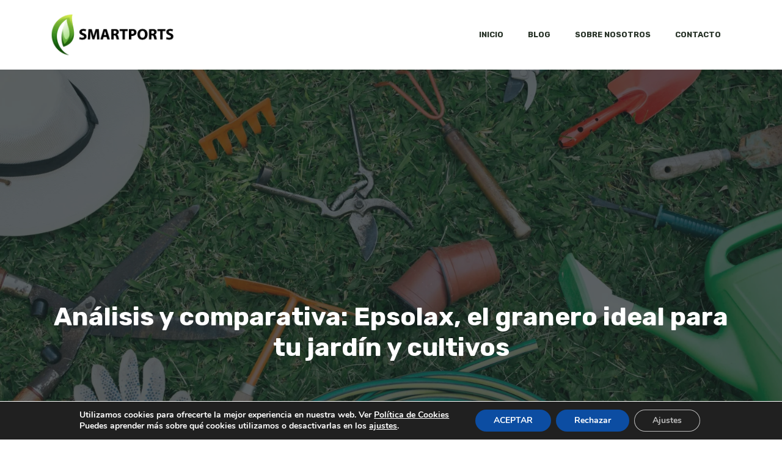

--- FILE ---
content_type: text/html; charset=UTF-8
request_url: https://smartpots.es/epsolax-el-granero/
body_size: 27839
content:
<!DOCTYPE html>
<html lang="es">
<head>
	<meta charset="UTF-8">
	<meta name='robots' content='index, follow, max-image-preview:large, max-snippet:-1, max-video-preview:-1' />
<meta name="viewport" content="width=device-width, initial-scale=1">
	<!-- This site is optimized with the Yoast SEO plugin v23.5 - https://yoast.com/wordpress/plugins/seo/ -->
	<title>Análisis y comparativa: Epsolax, el granero ideal para tu jardín y cultivos</title>
	<meta name="description" content="Análisis y comparativa: Epsolax, el granero ideal para tu jardín y cultivos - SmartPots" />
	<link rel="canonical" href="https://smartpots.es/epsolax-el-granero/" />
	<meta property="og:locale" content="es_ES" />
	<meta property="og:type" content="article" />
	<meta property="og:title" content="Análisis y comparativa: Epsolax, el granero ideal para tu jardín y cultivos" />
	<meta property="og:description" content="Análisis y comparativa: Epsolax, el granero ideal para tu jardín y cultivos - SmartPots" />
	<meta property="og:url" content="https://smartpots.es/epsolax-el-granero/" />
	<meta property="og:site_name" content="SmartPots" />
	<meta property="article:published_time" content="2024-07-30T01:08:13+00:00" />
	<meta property="og:image" content="https://smartpots.es/wp-content/uploads/2024/06/41hlHbmDbqL._SL160_.jpg" />
	<meta property="og:image:width" content="160" />
	<meta property="og:image:height" content="160" />
	<meta property="og:image:type" content="image/jpeg" />
	<meta name="author" content="smartpots" />
	<meta name="twitter:card" content="summary_large_image" />
	<meta name="twitter:label1" content="Escrito por" />
	<meta name="twitter:data1" content="smartpots" />
	<meta name="twitter:label2" content="Tiempo de lectura" />
	<meta name="twitter:data2" content="4 minutos" />
	<script type="application/ld+json" class="yoast-schema-graph">{"@context":"https://schema.org","@graph":[{"@type":"Article","@id":"https://smartpots.es/epsolax-el-granero/#article","isPartOf":{"@id":"https://smartpots.es/epsolax-el-granero/"},"author":{"name":"smartpots","@id":"https://smartpots.es/#/schema/person/0b43930594b25dc102a03e382183ede8"},"headline":"Análisis y comparativa: Epsolax, el granero ideal para tu jardín y cultivos","datePublished":"2024-07-30T01:08:13+00:00","dateModified":"2024-07-30T01:08:13+00:00","mainEntityOfPage":{"@id":"https://smartpots.es/epsolax-el-granero/"},"wordCount":774,"commentCount":0,"publisher":{"@id":"https://smartpots.es/#organization"},"image":{"@id":"https://smartpots.es/epsolax-el-granero/#primaryimage"},"thumbnailUrl":"https://smartpots.es/wp-content/uploads/2024/06/41hlHbmDbqL._SL160_.jpg","articleSection":["Sustratos y fertilizantes"],"inLanguage":"es","potentialAction":[{"@type":"CommentAction","name":"Comment","target":["https://smartpots.es/epsolax-el-granero/#respond"]}]},{"@type":"WebPage","@id":"https://smartpots.es/epsolax-el-granero/","url":"https://smartpots.es/epsolax-el-granero/","name":"Análisis y comparativa: Epsolax, el granero ideal para tu jardín y cultivos","isPartOf":{"@id":"https://smartpots.es/#website"},"primaryImageOfPage":{"@id":"https://smartpots.es/epsolax-el-granero/#primaryimage"},"image":{"@id":"https://smartpots.es/epsolax-el-granero/#primaryimage"},"thumbnailUrl":"https://smartpots.es/wp-content/uploads/2024/06/41hlHbmDbqL._SL160_.jpg","datePublished":"2024-07-30T01:08:13+00:00","dateModified":"2024-07-30T01:08:13+00:00","description":"Análisis y comparativa: Epsolax, el granero ideal para tu jardín y cultivos - SmartPots","breadcrumb":{"@id":"https://smartpots.es/epsolax-el-granero/#breadcrumb"},"inLanguage":"es","potentialAction":[{"@type":"ReadAction","target":["https://smartpots.es/epsolax-el-granero/"]}]},{"@type":"ImageObject","inLanguage":"es","@id":"https://smartpots.es/epsolax-el-granero/#primaryimage","url":"https://smartpots.es/wp-content/uploads/2024/06/41hlHbmDbqL._SL160_.jpg","contentUrl":"https://smartpots.es/wp-content/uploads/2024/06/41hlHbmDbqL._SL160_.jpg","width":160,"height":160},{"@type":"BreadcrumbList","@id":"https://smartpots.es/epsolax-el-granero/#breadcrumb","itemListElement":[{"@type":"ListItem","position":1,"name":"Portada","item":"https://smartpots.es/"},{"@type":"ListItem","position":2,"name":"Blog","item":"https://smartpots.es/blog/"},{"@type":"ListItem","position":3,"name":"Análisis y comparativa: Epsolax, el granero ideal para tu jardín y cultivos"}]},{"@type":"WebSite","@id":"https://smartpots.es/#website","url":"https://smartpots.es/","name":"SmartPots","description":"Análisis y comparativa de los mejores productos de jardinería y agricultura","publisher":{"@id":"https://smartpots.es/#organization"},"alternateName":"SmartPots - Análisis y comparativa de los mejores productos de jardinería y agricultura","potentialAction":[{"@type":"SearchAction","target":{"@type":"EntryPoint","urlTemplate":"https://smartpots.es/?s={search_term_string}"},"query-input":{"@type":"PropertyValueSpecification","valueRequired":true,"valueName":"search_term_string"}}],"inLanguage":"es"},{"@type":"Organization","@id":"https://smartpots.es/#organization","name":"SmartPots","url":"https://smartpots.es/","logo":{"@type":"ImageObject","inLanguage":"es","@id":"https://smartpots.es/#/schema/logo/image/","url":"https://smartpots.es/wp-content/uploads/2024/09/cropped-Logo-SmartPots.png","contentUrl":"https://smartpots.es/wp-content/uploads/2024/09/cropped-Logo-SmartPots.png","width":904,"height":318,"caption":"SmartPots"},"image":{"@id":"https://smartpots.es/#/schema/logo/image/"}},{"@type":"Person","@id":"https://smartpots.es/#/schema/person/0b43930594b25dc102a03e382183ede8","name":"smartpots","image":{"@type":"ImageObject","inLanguage":"es","@id":"https://smartpots.es/#/schema/person/image/","url":"https://secure.gravatar.com/avatar/c1cf8faebac141c1a30b594755529aed?s=96&d=mm&r=g","contentUrl":"https://secure.gravatar.com/avatar/c1cf8faebac141c1a30b594755529aed?s=96&d=mm&r=g","caption":"smartpots"},"sameAs":["https://smartpots.es"]}]}</script>
	<!-- / Yoast SEO plugin. -->


<link href='https://fonts.gstatic.com' crossorigin rel='preconnect' />
<link href='https://fonts.googleapis.com' crossorigin rel='preconnect' />
<link rel="alternate" type="application/rss+xml" title="SmartPots &raquo; Feed" href="https://smartpots.es/feed/" />
<link rel="alternate" type="application/rss+xml" title="SmartPots &raquo; Feed de los comentarios" href="https://smartpots.es/comments/feed/" />
<link rel="alternate" type="application/rss+xml" title="SmartPots &raquo; Comentario Análisis y comparativa: Epsolax, el granero ideal para tu jardín y cultivos del feed" href="https://smartpots.es/epsolax-el-granero/feed/" />
<script>
window._wpemojiSettings = {"baseUrl":"https:\/\/s.w.org\/images\/core\/emoji\/15.0.3\/72x72\/","ext":".png","svgUrl":"https:\/\/s.w.org\/images\/core\/emoji\/15.0.3\/svg\/","svgExt":".svg","source":{"concatemoji":"https:\/\/smartpots.es\/wp-includes\/js\/wp-emoji-release.min.js?ver=6.6.2"}};
/*! This file is auto-generated */
!function(i,n){var o,s,e;function c(e){try{var t={supportTests:e,timestamp:(new Date).valueOf()};sessionStorage.setItem(o,JSON.stringify(t))}catch(e){}}function p(e,t,n){e.clearRect(0,0,e.canvas.width,e.canvas.height),e.fillText(t,0,0);var t=new Uint32Array(e.getImageData(0,0,e.canvas.width,e.canvas.height).data),r=(e.clearRect(0,0,e.canvas.width,e.canvas.height),e.fillText(n,0,0),new Uint32Array(e.getImageData(0,0,e.canvas.width,e.canvas.height).data));return t.every(function(e,t){return e===r[t]})}function u(e,t,n){switch(t){case"flag":return n(e,"\ud83c\udff3\ufe0f\u200d\u26a7\ufe0f","\ud83c\udff3\ufe0f\u200b\u26a7\ufe0f")?!1:!n(e,"\ud83c\uddfa\ud83c\uddf3","\ud83c\uddfa\u200b\ud83c\uddf3")&&!n(e,"\ud83c\udff4\udb40\udc67\udb40\udc62\udb40\udc65\udb40\udc6e\udb40\udc67\udb40\udc7f","\ud83c\udff4\u200b\udb40\udc67\u200b\udb40\udc62\u200b\udb40\udc65\u200b\udb40\udc6e\u200b\udb40\udc67\u200b\udb40\udc7f");case"emoji":return!n(e,"\ud83d\udc26\u200d\u2b1b","\ud83d\udc26\u200b\u2b1b")}return!1}function f(e,t,n){var r="undefined"!=typeof WorkerGlobalScope&&self instanceof WorkerGlobalScope?new OffscreenCanvas(300,150):i.createElement("canvas"),a=r.getContext("2d",{willReadFrequently:!0}),o=(a.textBaseline="top",a.font="600 32px Arial",{});return e.forEach(function(e){o[e]=t(a,e,n)}),o}function t(e){var t=i.createElement("script");t.src=e,t.defer=!0,i.head.appendChild(t)}"undefined"!=typeof Promise&&(o="wpEmojiSettingsSupports",s=["flag","emoji"],n.supports={everything:!0,everythingExceptFlag:!0},e=new Promise(function(e){i.addEventListener("DOMContentLoaded",e,{once:!0})}),new Promise(function(t){var n=function(){try{var e=JSON.parse(sessionStorage.getItem(o));if("object"==typeof e&&"number"==typeof e.timestamp&&(new Date).valueOf()<e.timestamp+604800&&"object"==typeof e.supportTests)return e.supportTests}catch(e){}return null}();if(!n){if("undefined"!=typeof Worker&&"undefined"!=typeof OffscreenCanvas&&"undefined"!=typeof URL&&URL.createObjectURL&&"undefined"!=typeof Blob)try{var e="postMessage("+f.toString()+"("+[JSON.stringify(s),u.toString(),p.toString()].join(",")+"));",r=new Blob([e],{type:"text/javascript"}),a=new Worker(URL.createObjectURL(r),{name:"wpTestEmojiSupports"});return void(a.onmessage=function(e){c(n=e.data),a.terminate(),t(n)})}catch(e){}c(n=f(s,u,p))}t(n)}).then(function(e){for(var t in e)n.supports[t]=e[t],n.supports.everything=n.supports.everything&&n.supports[t],"flag"!==t&&(n.supports.everythingExceptFlag=n.supports.everythingExceptFlag&&n.supports[t]);n.supports.everythingExceptFlag=n.supports.everythingExceptFlag&&!n.supports.flag,n.DOMReady=!1,n.readyCallback=function(){n.DOMReady=!0}}).then(function(){return e}).then(function(){var e;n.supports.everything||(n.readyCallback(),(e=n.source||{}).concatemoji?t(e.concatemoji):e.wpemoji&&e.twemoji&&(t(e.twemoji),t(e.wpemoji)))}))}((window,document),window._wpemojiSettings);
</script>
<style id='wp-emoji-styles-inline-css'>

	img.wp-smiley, img.emoji {
		display: inline !important;
		border: none !important;
		box-shadow: none !important;
		height: 1em !important;
		width: 1em !important;
		margin: 0 0.07em !important;
		vertical-align: -0.1em !important;
		background: none !important;
		padding: 0 !important;
	}
</style>
<link rel='stylesheet' id='wp-block-library-css' href='https://smartpots.es/wp-includes/css/dist/block-library/style.min.css?ver=6.6.2' media='all' />
<style id='classic-theme-styles-inline-css'>
/*! This file is auto-generated */
.wp-block-button__link{color:#fff;background-color:#32373c;border-radius:9999px;box-shadow:none;text-decoration:none;padding:calc(.667em + 2px) calc(1.333em + 2px);font-size:1.125em}.wp-block-file__button{background:#32373c;color:#fff;text-decoration:none}
</style>
<style id='global-styles-inline-css'>
:root{--wp--preset--aspect-ratio--square: 1;--wp--preset--aspect-ratio--4-3: 4/3;--wp--preset--aspect-ratio--3-4: 3/4;--wp--preset--aspect-ratio--3-2: 3/2;--wp--preset--aspect-ratio--2-3: 2/3;--wp--preset--aspect-ratio--16-9: 16/9;--wp--preset--aspect-ratio--9-16: 9/16;--wp--preset--color--black: #000000;--wp--preset--color--cyan-bluish-gray: #abb8c3;--wp--preset--color--white: #ffffff;--wp--preset--color--pale-pink: #f78da7;--wp--preset--color--vivid-red: #cf2e2e;--wp--preset--color--luminous-vivid-orange: #ff6900;--wp--preset--color--luminous-vivid-amber: #fcb900;--wp--preset--color--light-green-cyan: #7bdcb5;--wp--preset--color--vivid-green-cyan: #00d084;--wp--preset--color--pale-cyan-blue: #8ed1fc;--wp--preset--color--vivid-cyan-blue: #0693e3;--wp--preset--color--vivid-purple: #9b51e0;--wp--preset--color--contrast: var(--contrast);--wp--preset--color--contrast-2: var(--contrast-2);--wp--preset--color--contrast-3: var(--contrast-3);--wp--preset--color--contrast-4: var(--contrast-4);--wp--preset--color--base: var(--base);--wp--preset--color--base-2: var(--base-2);--wp--preset--color--accent: var(--accent);--wp--preset--color--accent-2: var(--accent-2);--wp--preset--gradient--vivid-cyan-blue-to-vivid-purple: linear-gradient(135deg,rgba(6,147,227,1) 0%,rgb(155,81,224) 100%);--wp--preset--gradient--light-green-cyan-to-vivid-green-cyan: linear-gradient(135deg,rgb(122,220,180) 0%,rgb(0,208,130) 100%);--wp--preset--gradient--luminous-vivid-amber-to-luminous-vivid-orange: linear-gradient(135deg,rgba(252,185,0,1) 0%,rgba(255,105,0,1) 100%);--wp--preset--gradient--luminous-vivid-orange-to-vivid-red: linear-gradient(135deg,rgba(255,105,0,1) 0%,rgb(207,46,46) 100%);--wp--preset--gradient--very-light-gray-to-cyan-bluish-gray: linear-gradient(135deg,rgb(238,238,238) 0%,rgb(169,184,195) 100%);--wp--preset--gradient--cool-to-warm-spectrum: linear-gradient(135deg,rgb(74,234,220) 0%,rgb(151,120,209) 20%,rgb(207,42,186) 40%,rgb(238,44,130) 60%,rgb(251,105,98) 80%,rgb(254,248,76) 100%);--wp--preset--gradient--blush-light-purple: linear-gradient(135deg,rgb(255,206,236) 0%,rgb(152,150,240) 100%);--wp--preset--gradient--blush-bordeaux: linear-gradient(135deg,rgb(254,205,165) 0%,rgb(254,45,45) 50%,rgb(107,0,62) 100%);--wp--preset--gradient--luminous-dusk: linear-gradient(135deg,rgb(255,203,112) 0%,rgb(199,81,192) 50%,rgb(65,88,208) 100%);--wp--preset--gradient--pale-ocean: linear-gradient(135deg,rgb(255,245,203) 0%,rgb(182,227,212) 50%,rgb(51,167,181) 100%);--wp--preset--gradient--electric-grass: linear-gradient(135deg,rgb(202,248,128) 0%,rgb(113,206,126) 100%);--wp--preset--gradient--midnight: linear-gradient(135deg,rgb(2,3,129) 0%,rgb(40,116,252) 100%);--wp--preset--font-size--small: 13px;--wp--preset--font-size--medium: 20px;--wp--preset--font-size--large: 36px;--wp--preset--font-size--x-large: 42px;--wp--preset--spacing--20: 0.44rem;--wp--preset--spacing--30: 0.67rem;--wp--preset--spacing--40: 1rem;--wp--preset--spacing--50: 1.5rem;--wp--preset--spacing--60: 2.25rem;--wp--preset--spacing--70: 3.38rem;--wp--preset--spacing--80: 5.06rem;--wp--preset--shadow--natural: 6px 6px 9px rgba(0, 0, 0, 0.2);--wp--preset--shadow--deep: 12px 12px 50px rgba(0, 0, 0, 0.4);--wp--preset--shadow--sharp: 6px 6px 0px rgba(0, 0, 0, 0.2);--wp--preset--shadow--outlined: 6px 6px 0px -3px rgba(255, 255, 255, 1), 6px 6px rgba(0, 0, 0, 1);--wp--preset--shadow--crisp: 6px 6px 0px rgba(0, 0, 0, 1);}:where(.is-layout-flex){gap: 0.5em;}:where(.is-layout-grid){gap: 0.5em;}body .is-layout-flex{display: flex;}.is-layout-flex{flex-wrap: wrap;align-items: center;}.is-layout-flex > :is(*, div){margin: 0;}body .is-layout-grid{display: grid;}.is-layout-grid > :is(*, div){margin: 0;}:where(.wp-block-columns.is-layout-flex){gap: 2em;}:where(.wp-block-columns.is-layout-grid){gap: 2em;}:where(.wp-block-post-template.is-layout-flex){gap: 1.25em;}:where(.wp-block-post-template.is-layout-grid){gap: 1.25em;}.has-black-color{color: var(--wp--preset--color--black) !important;}.has-cyan-bluish-gray-color{color: var(--wp--preset--color--cyan-bluish-gray) !important;}.has-white-color{color: var(--wp--preset--color--white) !important;}.has-pale-pink-color{color: var(--wp--preset--color--pale-pink) !important;}.has-vivid-red-color{color: var(--wp--preset--color--vivid-red) !important;}.has-luminous-vivid-orange-color{color: var(--wp--preset--color--luminous-vivid-orange) !important;}.has-luminous-vivid-amber-color{color: var(--wp--preset--color--luminous-vivid-amber) !important;}.has-light-green-cyan-color{color: var(--wp--preset--color--light-green-cyan) !important;}.has-vivid-green-cyan-color{color: var(--wp--preset--color--vivid-green-cyan) !important;}.has-pale-cyan-blue-color{color: var(--wp--preset--color--pale-cyan-blue) !important;}.has-vivid-cyan-blue-color{color: var(--wp--preset--color--vivid-cyan-blue) !important;}.has-vivid-purple-color{color: var(--wp--preset--color--vivid-purple) !important;}.has-black-background-color{background-color: var(--wp--preset--color--black) !important;}.has-cyan-bluish-gray-background-color{background-color: var(--wp--preset--color--cyan-bluish-gray) !important;}.has-white-background-color{background-color: var(--wp--preset--color--white) !important;}.has-pale-pink-background-color{background-color: var(--wp--preset--color--pale-pink) !important;}.has-vivid-red-background-color{background-color: var(--wp--preset--color--vivid-red) !important;}.has-luminous-vivid-orange-background-color{background-color: var(--wp--preset--color--luminous-vivid-orange) !important;}.has-luminous-vivid-amber-background-color{background-color: var(--wp--preset--color--luminous-vivid-amber) !important;}.has-light-green-cyan-background-color{background-color: var(--wp--preset--color--light-green-cyan) !important;}.has-vivid-green-cyan-background-color{background-color: var(--wp--preset--color--vivid-green-cyan) !important;}.has-pale-cyan-blue-background-color{background-color: var(--wp--preset--color--pale-cyan-blue) !important;}.has-vivid-cyan-blue-background-color{background-color: var(--wp--preset--color--vivid-cyan-blue) !important;}.has-vivid-purple-background-color{background-color: var(--wp--preset--color--vivid-purple) !important;}.has-black-border-color{border-color: var(--wp--preset--color--black) !important;}.has-cyan-bluish-gray-border-color{border-color: var(--wp--preset--color--cyan-bluish-gray) !important;}.has-white-border-color{border-color: var(--wp--preset--color--white) !important;}.has-pale-pink-border-color{border-color: var(--wp--preset--color--pale-pink) !important;}.has-vivid-red-border-color{border-color: var(--wp--preset--color--vivid-red) !important;}.has-luminous-vivid-orange-border-color{border-color: var(--wp--preset--color--luminous-vivid-orange) !important;}.has-luminous-vivid-amber-border-color{border-color: var(--wp--preset--color--luminous-vivid-amber) !important;}.has-light-green-cyan-border-color{border-color: var(--wp--preset--color--light-green-cyan) !important;}.has-vivid-green-cyan-border-color{border-color: var(--wp--preset--color--vivid-green-cyan) !important;}.has-pale-cyan-blue-border-color{border-color: var(--wp--preset--color--pale-cyan-blue) !important;}.has-vivid-cyan-blue-border-color{border-color: var(--wp--preset--color--vivid-cyan-blue) !important;}.has-vivid-purple-border-color{border-color: var(--wp--preset--color--vivid-purple) !important;}.has-vivid-cyan-blue-to-vivid-purple-gradient-background{background: var(--wp--preset--gradient--vivid-cyan-blue-to-vivid-purple) !important;}.has-light-green-cyan-to-vivid-green-cyan-gradient-background{background: var(--wp--preset--gradient--light-green-cyan-to-vivid-green-cyan) !important;}.has-luminous-vivid-amber-to-luminous-vivid-orange-gradient-background{background: var(--wp--preset--gradient--luminous-vivid-amber-to-luminous-vivid-orange) !important;}.has-luminous-vivid-orange-to-vivid-red-gradient-background{background: var(--wp--preset--gradient--luminous-vivid-orange-to-vivid-red) !important;}.has-very-light-gray-to-cyan-bluish-gray-gradient-background{background: var(--wp--preset--gradient--very-light-gray-to-cyan-bluish-gray) !important;}.has-cool-to-warm-spectrum-gradient-background{background: var(--wp--preset--gradient--cool-to-warm-spectrum) !important;}.has-blush-light-purple-gradient-background{background: var(--wp--preset--gradient--blush-light-purple) !important;}.has-blush-bordeaux-gradient-background{background: var(--wp--preset--gradient--blush-bordeaux) !important;}.has-luminous-dusk-gradient-background{background: var(--wp--preset--gradient--luminous-dusk) !important;}.has-pale-ocean-gradient-background{background: var(--wp--preset--gradient--pale-ocean) !important;}.has-electric-grass-gradient-background{background: var(--wp--preset--gradient--electric-grass) !important;}.has-midnight-gradient-background{background: var(--wp--preset--gradient--midnight) !important;}.has-small-font-size{font-size: var(--wp--preset--font-size--small) !important;}.has-medium-font-size{font-size: var(--wp--preset--font-size--medium) !important;}.has-large-font-size{font-size: var(--wp--preset--font-size--large) !important;}.has-x-large-font-size{font-size: var(--wp--preset--font-size--x-large) !important;}
:where(.wp-block-post-template.is-layout-flex){gap: 1.25em;}:where(.wp-block-post-template.is-layout-grid){gap: 1.25em;}
:where(.wp-block-columns.is-layout-flex){gap: 2em;}:where(.wp-block-columns.is-layout-grid){gap: 2em;}
:root :where(.wp-block-pullquote){font-size: 1.5em;line-height: 1.6;}
</style>
<link rel='stylesheet' id='contact-form-7-css' href='https://smartpots.es/wp-content/plugins/contact-form-7/includes/css/styles.css?ver=5.9.8' media='all' />
<link rel='stylesheet' id='crp-style-masonry-css' href='https://smartpots.es/wp-content/plugins/contextual-related-posts/css/masonry.min.css?ver=3.5.4' media='all' />
<link rel='stylesheet' id='generate-comments-css' href='https://smartpots.es/wp-content/themes/generatepress/assets/css/components/comments.min.css?ver=3.5.1' media='all' />
<link rel='stylesheet' id='generate-style-css' href='https://smartpots.es/wp-content/themes/generatepress/assets/css/main.min.css?ver=3.5.1' media='all' />
<style id='generate-style-inline-css'>
body{background-color:var(--base-2);color:var(--contrast-3);}a{color:var(--accent-2);}a:hover, a:focus, a:active{color:var(--accent);}.wp-block-group__inner-container{max-width:1200px;margin-left:auto;margin-right:auto;}.site-header .header-image{width:210px;}:root{--contrast:#172021;--contrast-2:#273227;--contrast-3:#666666;--contrast-4:#a3a791;--base:#faf0e2;--base-2:#ffffff;--accent:#fbbb7b;--accent-2:#5b7f1d;}:root .has-contrast-color{color:var(--contrast);}:root .has-contrast-background-color{background-color:var(--contrast);}:root .has-contrast-2-color{color:var(--contrast-2);}:root .has-contrast-2-background-color{background-color:var(--contrast-2);}:root .has-contrast-3-color{color:var(--contrast-3);}:root .has-contrast-3-background-color{background-color:var(--contrast-3);}:root .has-contrast-4-color{color:var(--contrast-4);}:root .has-contrast-4-background-color{background-color:var(--contrast-4);}:root .has-base-color{color:var(--base);}:root .has-base-background-color{background-color:var(--base);}:root .has-base-2-color{color:var(--base-2);}:root .has-base-2-background-color{background-color:var(--base-2);}:root .has-accent-color{color:var(--accent);}:root .has-accent-background-color{background-color:var(--accent);}:root .has-accent-2-color{color:var(--accent-2);}:root .has-accent-2-background-color{background-color:var(--accent-2);}h1{font-family:Rubik, sans-serif;font-weight:700;font-size:42px;}@media (max-width:768px){h1{font-size:35px;}}h2{font-family:Rubik, sans-serif;font-weight:700;font-size:35px;}@media (max-width:768px){h2{font-size:30px;}}h3{font-family:Rubik, sans-serif;font-weight:700;font-size:29px;margin-bottom:20px;}@media (max-width:768px){h3{font-size:24px;}}h4{font-family:Rubik, sans-serif;font-weight:700;font-size:24px;}@media (max-width:768px){h4{font-size:22px;}}h5{font-family:Rubik, sans-serif;font-weight:700;font-size:20px;}@media (max-width:768px){h5{font-size:19px;}}h6{font-family:Rubik, sans-serif;font-weight:700;font-size:18px;}@media (max-width:768px){h6{font-size:17px;}}body, button, input, select, textarea{font-family:Source Sans Pro, sans-serif;font-size:17px;}h1.entry-title{font-family:Rubik, sans-serif;font-weight:700;}h2.entry-title{font-family:Rubik, sans-serif;font-weight:700;}.main-title{font-family:Source Sans Pro, sans-serif;text-transform:uppercase;font-size:20px;}.main-navigation a, .main-navigation .menu-toggle, .main-navigation .menu-bar-items{font-family:Rubik, sans-serif;font-weight:700;text-transform:uppercase;font-size:13px;}.top-bar{background-color:var(--contrast-3);color:var(--base-2);}.top-bar a{color:var(--base-2);}.top-bar a:hover{color:var(--contrast-2);}.site-header{background-color:var(--base-2);}.main-title a,.main-title a:hover{color:var(--contrast-2);}.site-description{color:var(--contrast-3);}.mobile-menu-control-wrapper .menu-toggle,.mobile-menu-control-wrapper .menu-toggle:hover,.mobile-menu-control-wrapper .menu-toggle:focus,.has-inline-mobile-toggle #site-navigation.toggled{background-color:rgba(0, 0, 0, 0.02);}.main-navigation,.main-navigation ul ul{background-color:var(--base-2);}.main-navigation .main-nav ul li a, .main-navigation .menu-toggle, .main-navigation .menu-bar-items{color:var(--contrast-2);}.main-navigation .main-nav ul li:not([class*="current-menu-"]):hover > a, .main-navigation .main-nav ul li:not([class*="current-menu-"]):focus > a, .main-navigation .main-nav ul li.sfHover:not([class*="current-menu-"]) > a, .main-navigation .menu-bar-item:hover > a, .main-navigation .menu-bar-item.sfHover > a{color:var(--accent-2);}button.menu-toggle:hover,button.menu-toggle:focus{color:var(--contrast-2);}.main-navigation .main-nav ul li[class*="current-menu-"] > a{color:var(--accent-2);}.navigation-search input[type="search"],.navigation-search input[type="search"]:active, .navigation-search input[type="search"]:focus, .main-navigation .main-nav ul li.search-item.active > a, .main-navigation .menu-bar-items .search-item.active > a{color:var(--accent-2);}.main-navigation ul ul{background-color:var(--base);}.main-navigation .main-nav ul ul li a{color:var(--contrast-3);}.separate-containers .inside-article, .separate-containers .comments-area, .separate-containers .page-header, .one-container .container, .separate-containers .paging-navigation, .inside-page-header{color:var(--contrast-3);background-color:var(--base-2);}.entry-title a{color:var(--contrast-2);}.entry-title a:hover{color:var(--accent-2);}.entry-meta{color:var(--contrast-2);}h1{color:var(--contrast);}h2{color:var(--contrast);}h3{color:var(--contrast);}h4{color:var(--contrast);}h5{color:var(--contrast);}h6{color:var(--contrast);}.sidebar .widget{background-color:var(--base-2);}.footer-widgets{background-color:var(--base-2);}.footer-widgets .widget-title{color:var(--contrast);}.site-info{color:var(--base-2);background-color:var(--contrast-3);}.site-info a{color:var(--base-2);}.site-info a:hover{color:var(--base);}.footer-bar .widget_nav_menu .current-menu-item a{color:var(--base);}input[type="text"],input[type="email"],input[type="url"],input[type="password"],input[type="search"],input[type="tel"],input[type="number"],textarea,select{color:var(--contrast-3);background-color:#fafafa;border-color:var(--contrast-4);}input[type="text"]:focus,input[type="email"]:focus,input[type="url"]:focus,input[type="password"]:focus,input[type="search"]:focus,input[type="tel"]:focus,input[type="number"]:focus,textarea:focus,select:focus{color:var(--contrast-3);background-color:#ffffff;border-color:var(--contrast-4);}button,html input[type="button"],input[type="reset"],input[type="submit"],a.button,a.wp-block-button__link:not(.has-background){color:var(--base-2);background-color:var(--accent-2);}button:hover,html input[type="button"]:hover,input[type="reset"]:hover,input[type="submit"]:hover,a.button:hover,button:focus,html input[type="button"]:focus,input[type="reset"]:focus,input[type="submit"]:focus,a.button:focus,a.wp-block-button__link:not(.has-background):active,a.wp-block-button__link:not(.has-background):focus,a.wp-block-button__link:not(.has-background):hover{color:var(--base-2);background-color:var(--accent);}a.generate-back-to-top{background-color:rgba( 0,0,0,0.4 );color:#ffffff;}a.generate-back-to-top:hover,a.generate-back-to-top:focus{background-color:rgba( 0,0,0,0.6 );color:#ffffff;}:root{--gp-search-modal-bg-color:var(--base-3);--gp-search-modal-text-color:var(--contrast);--gp-search-modal-overlay-bg-color:rgba(0,0,0,0.2);}@media (max-width: 980px){.main-navigation .menu-bar-item:hover > a, .main-navigation .menu-bar-item.sfHover > a{background:none;color:var(--contrast-2);}}.nav-below-header .main-navigation .inside-navigation.grid-container, .nav-above-header .main-navigation .inside-navigation.grid-container{padding:0px 20px 0px 20px;}.separate-containers .inside-article, .separate-containers .comments-area, .separate-containers .page-header, .separate-containers .paging-navigation, .one-container .site-content, .inside-page-header{padding:80px 40px 80px 40px;}.site-main .wp-block-group__inner-container{padding:80px 40px 80px 40px;}.separate-containers .paging-navigation{padding-top:20px;padding-bottom:20px;}.entry-content .alignwide, body:not(.no-sidebar) .entry-content .alignfull{margin-left:-40px;width:calc(100% + 80px);max-width:calc(100% + 80px);}.one-container.archive .post:not(:last-child):not(.is-loop-template-item), .one-container.blog .post:not(:last-child):not(.is-loop-template-item){padding-bottom:80px;}.main-navigation .main-nav ul li a,.menu-toggle,.main-navigation .menu-bar-item > a{line-height:30px;}.navigation-search input[type="search"]{height:30px;}.rtl .menu-item-has-children .dropdown-menu-toggle{padding-left:20px;}.rtl .main-navigation .main-nav ul li.menu-item-has-children > a{padding-right:20px;}@media (max-width:768px){.separate-containers .inside-article, .separate-containers .comments-area, .separate-containers .page-header, .separate-containers .paging-navigation, .one-container .site-content, .inside-page-header{padding:60px 20px 60px 20px;}.site-main .wp-block-group__inner-container{padding:60px 20px 60px 20px;}.inside-top-bar{padding-right:30px;padding-left:30px;}.inside-header{padding-top:20px;padding-right:30px;padding-bottom:20px;padding-left:30px;}.widget-area .widget{padding-top:30px;padding-right:30px;padding-bottom:30px;padding-left:30px;}.footer-widgets-container{padding-top:30px;padding-right:30px;padding-bottom:30px;padding-left:30px;}.inside-site-info{padding-right:30px;padding-left:30px;}.entry-content .alignwide, body:not(.no-sidebar) .entry-content .alignfull{margin-left:-20px;width:calc(100% + 40px);max-width:calc(100% + 40px);}.one-container .site-main .paging-navigation{margin-bottom:20px;}}/* End cached CSS */.is-right-sidebar{width:30%;}.is-left-sidebar{width:30%;}.site-content .content-area{width:70%;}@media (max-width: 980px){.main-navigation .menu-toggle,.sidebar-nav-mobile:not(#sticky-placeholder){display:block;}.main-navigation ul,.gen-sidebar-nav,.main-navigation:not(.slideout-navigation):not(.toggled) .main-nav > ul,.has-inline-mobile-toggle #site-navigation .inside-navigation > *:not(.navigation-search):not(.main-nav){display:none;}.nav-align-right .inside-navigation,.nav-align-center .inside-navigation{justify-content:space-between;}.has-inline-mobile-toggle .mobile-menu-control-wrapper{display:flex;flex-wrap:wrap;}.has-inline-mobile-toggle .inside-header{flex-direction:row;text-align:left;flex-wrap:wrap;}.has-inline-mobile-toggle .header-widget,.has-inline-mobile-toggle #site-navigation{flex-basis:100%;}.nav-float-left .has-inline-mobile-toggle #site-navigation{order:10;}}
.dynamic-author-image-rounded{border-radius:100%;}.dynamic-featured-image, .dynamic-author-image{vertical-align:middle;}.one-container.blog .dynamic-content-template:not(:last-child), .one-container.archive .dynamic-content-template:not(:last-child){padding-bottom:0px;}.dynamic-entry-excerpt > p:last-child{margin-bottom:0px;}
.main-navigation .main-nav ul li a,.menu-toggle,.main-navigation .menu-bar-item > a{transition: line-height 300ms ease}.main-navigation.toggled .main-nav > ul{background-color: var(--base-2)}.sticky-enabled .gen-sidebar-nav.is_stuck .main-navigation {margin-bottom: 0px;}.sticky-enabled .gen-sidebar-nav.is_stuck {z-index: 500;}.sticky-enabled .main-navigation.is_stuck {box-shadow: 0 2px 2px -2px rgba(0, 0, 0, .2);}.navigation-stick:not(.gen-sidebar-nav) {left: 0;right: 0;width: 100% !important;}@media (max-width: 980px){#sticky-placeholder{height:0;overflow:hidden;}.has-inline-mobile-toggle #site-navigation.toggled{margin-top:0;}.has-inline-mobile-menu #site-navigation.toggled .main-nav > ul{top:1.5em;}}.nav-float-right .navigation-stick {width: 100% !important;left: 0;}.nav-float-right .navigation-stick .navigation-branding {margin-right: auto;}.main-navigation.has-sticky-branding:not(.grid-container) .inside-navigation:not(.grid-container) .navigation-branding{margin-left: 10px;}.main-navigation.navigation-stick.has-sticky-branding .inside-navigation.grid-container{padding-left:40px;padding-right:40px;}@media (max-width:768px){.main-navigation.navigation-stick.has-sticky-branding .inside-navigation.grid-container{padding-left:0;padding-right:0;}}
@media (max-width: 980px){.main-navigation .main-nav ul li a,.main-navigation .menu-toggle,.main-navigation .mobile-bar-items a,.main-navigation .menu-bar-item > a{line-height:52px;}.main-navigation .site-logo.navigation-logo img, .mobile-header-navigation .site-logo.mobile-header-logo img, .navigation-search input[type="search"]{height:52px;}}@media (max-width: 1024px),(min-width:1025px){.main-navigation.sticky-navigation-transition .main-nav > ul > li > a,.sticky-navigation-transition .menu-toggle,.main-navigation.sticky-navigation-transition .menu-bar-item > a, .sticky-navigation-transition .navigation-branding .main-title{line-height:70px;}.main-navigation.sticky-navigation-transition .site-logo img, .main-navigation.sticky-navigation-transition .navigation-search input[type="search"], .main-navigation.sticky-navigation-transition .navigation-branding img{height:70px;}}
</style>
<link rel='stylesheet' id='generate-google-fonts-css' href='https://fonts.googleapis.com/css?family=Noto+Serif%3Aregular%2Citalic%2C700%2C700italic%7CSource+Sans+Pro%3A200%2C200italic%2C300%2C300italic%2Cregular%2Citalic%2C600%2C600italic%2C700%2C700italic%2C900%2C900italic%7CRubik%3A300%2Cregular%2C500%2C600%2C700%2C800%2C900%2C300italic%2Citalic%2C500italic%2C600italic%2C700italic%2C800italic%2C900italic&#038;display=auto&#038;ver=3.5.1' media='all' />
<link rel='stylesheet' id='aawp-css' href='https://smartpots.es/wp-content/plugins/aawp/assets/dist/css/main.css?ver=3.40.1' media='all' />
<style id='generateblocks-inline-css'>
.gb-container-4bc5556e{position:relative;overflow-x:hidden;overflow-y:hidden;background-image:linear-gradient(90deg, var(--contrast), var(--contrast-2));}.gb-container-4bc5556e:before{content:"";background-image:var(--background-image);background-repeat:no-repeat;background-position:right bottom;background-size:16%;z-index:0;position:absolute;top:0;right:0;bottom:0;left:0;transition:inherit;pointer-events:none;opacity:0.2;}.gb-container-4bc5556e.gb-has-dynamic-bg:before{background-image:var(--background-url);}.gb-container-4bc5556e.gb-no-dynamic-bg:before{background-image:none;}.gb-container-bbab8404{max-width:1200px;padding:60px 40px;margin-right:auto;margin-left:auto;}.gb-grid-wrapper > .gb-grid-column-a40a8964{width:100%;}.gb-container-589f6540{max-width:1200px;display:flex;justify-content:space-between;padding:20px 40px;margin-right:auto;margin-left:auto;border-top:1px solid var(--accent-2);}.gb-container-36412dcb{display:flex;column-gap:10px;flex-grow:0;}.gb-container-ef1aae2b{position:relative;overflow-x:hidden;overflow-y:hidden;background-color:var(--contrast);}.gb-container-ef1aae2b:before{content:"";background-image:var(--background-image);background-repeat:no-repeat;background-position:center center;background-size:cover;z-index:0;position:absolute;top:0;right:0;bottom:0;left:0;transition:inherit;pointer-events:none;opacity:0.3;}.gb-container-ef1aae2b.gb-has-dynamic-bg:before{background-image:var(--background-url);}.gb-container-ef1aae2b.gb-no-dynamic-bg:before{background-image:none;}.gb-container-956de9c7{max-width:1200px;z-index:1;position:relative;order:1;padding:80px 40px;margin-right:auto;margin-left:auto;}.gb-grid-wrapper-953a594b{display:flex;flex-wrap:wrap;margin-left:-40px;}.gb-grid-wrapper-953a594b > .gb-grid-column{box-sizing:border-box;padding-left:40px;}p.gb-headline-5ad40171{font-size:15px;font-weight:300;margin-bottom:0px;color:var(--base);}p.gb-headline-5ad40171 a{color:var(--accent);}p.gb-headline-5ad40171 a:hover{color:var(--base-2);}p.gb-headline-33c832d3{font-size:15px;font-weight:300;text-transform:capitalize;margin-bottom:0px;color:var(--base);}p.gb-headline-33c832d3 a{color:var(--accent);}p.gb-headline-33c832d3 a:hover{color:var(--base-2);}p.gb-headline-635549e2{font-size:15px;font-weight:300;text-transform:capitalize;margin-bottom:0px;color:var(--base);}p.gb-headline-635549e2 a{color:var(--accent);}p.gb-headline-635549e2 a:hover{color:var(--base-2);}h1.gb-headline-f80518be{text-align:center;margin-bottom:0px;color:var(--base-2);}@media (max-width: 1024px) {.gb-grid-wrapper-953a594b{row-gap:60px;}p.gb-headline-33c832d3{margin-bottom:0px;}p.gb-headline-635549e2{margin-bottom:0px;}}@media (max-width: 767px) {.gb-container-bbab8404{padding-right:20px;padding-left:20px;}.gb-grid-wrapper > .gb-grid-column-a40a8964{width:100%;}.gb-container-589f6540{display:block;text-align:center;padding-right:20px;padding-left:20px;}.gb-container-36412dcb{justify-content:center;}.gb-container-956de9c7{padding:60px 20px;}p.gb-headline-5ad40171{margin-bottom:10px;}}.gb-container .wp-block-image img{vertical-align:middle;}.gb-grid-wrapper .wp-block-image{margin-bottom:0;}.gb-highlight{background:none;}
</style>
<link rel='stylesheet' id='generate-offside-css' href='https://smartpots.es/wp-content/plugins/gp-premium/menu-plus/functions/css/offside.min.css?ver=2.5.0' media='all' />
<style id='generate-offside-inline-css'>
:root{--gp-slideout-width:265px;}.slideout-navigation.main-navigation{background-color:var(--base);}.slideout-navigation, .slideout-navigation a{color:var(--contrast-2);}.slideout-navigation button.slideout-exit{color:var(--contrast-2);padding-left:20px;padding-right:20px;}.slide-opened nav.toggled .menu-toggle:before{display:none;}@media (max-width: 980px){.menu-bar-item.slideout-toggle{display:none;}}
</style>
<link rel='stylesheet' id='generate-navigation-branding-css' href='https://smartpots.es/wp-content/plugins/gp-premium/menu-plus/functions/css/navigation-branding-flex.min.css?ver=2.5.0' media='all' />
<style id='generate-navigation-branding-inline-css'>
.main-navigation.has-branding .inside-navigation.grid-container, .main-navigation.has-branding.grid-container .inside-navigation:not(.grid-container){padding:0px 40px 0px 40px;}.main-navigation.has-branding:not(.grid-container) .inside-navigation:not(.grid-container) .navigation-branding{margin-left:10px;}.main-navigation .sticky-navigation-logo, .main-navigation.navigation-stick .site-logo:not(.mobile-header-logo){display:none;}.main-navigation.navigation-stick .sticky-navigation-logo{display:block;}.navigation-branding img, .site-logo.mobile-header-logo img{height:30px;width:auto;}.navigation-branding .main-title{line-height:30px;}@media (max-width: 980px){.main-navigation.has-branding.nav-align-center .menu-bar-items, .main-navigation.has-sticky-branding.navigation-stick.nav-align-center .menu-bar-items{margin-left:auto;}.navigation-branding{margin-right:auto;margin-left:10px;}.navigation-branding .main-title, .mobile-header-navigation .site-logo{margin-left:10px;}.main-navigation.has-branding .inside-navigation.grid-container{padding:0px;}.navigation-branding img, .site-logo.mobile-header-logo{height:52px;}.navigation-branding .main-title{line-height:52px;}}
</style>
<link rel='stylesheet' id='moove_gdpr_frontend-css' href='https://smartpots.es/wp-content/plugins/gdpr-cookie-compliance/dist/styles/gdpr-main.css?ver=4.15.3' media='all' />
<style id='moove_gdpr_frontend-inline-css'>
#moove_gdpr_cookie_modal,#moove_gdpr_cookie_info_bar,.gdpr_cookie_settings_shortcode_content{font-family:Nunito,sans-serif}#moove_gdpr_save_popup_settings_button{background-color:#373737;color:#fff}#moove_gdpr_save_popup_settings_button:hover{background-color:#000}#moove_gdpr_cookie_info_bar .moove-gdpr-info-bar-container .moove-gdpr-info-bar-content a.mgbutton,#moove_gdpr_cookie_info_bar .moove-gdpr-info-bar-container .moove-gdpr-info-bar-content button.mgbutton{background-color:#0C4DA2}#moove_gdpr_cookie_modal .moove-gdpr-modal-content .moove-gdpr-modal-footer-content .moove-gdpr-button-holder a.mgbutton,#moove_gdpr_cookie_modal .moove-gdpr-modal-content .moove-gdpr-modal-footer-content .moove-gdpr-button-holder button.mgbutton,.gdpr_cookie_settings_shortcode_content .gdpr-shr-button.button-green{background-color:#0C4DA2;border-color:#0C4DA2}#moove_gdpr_cookie_modal .moove-gdpr-modal-content .moove-gdpr-modal-footer-content .moove-gdpr-button-holder a.mgbutton:hover,#moove_gdpr_cookie_modal .moove-gdpr-modal-content .moove-gdpr-modal-footer-content .moove-gdpr-button-holder button.mgbutton:hover,.gdpr_cookie_settings_shortcode_content .gdpr-shr-button.button-green:hover{background-color:#fff;color:#0C4DA2}#moove_gdpr_cookie_modal .moove-gdpr-modal-content .moove-gdpr-modal-close i,#moove_gdpr_cookie_modal .moove-gdpr-modal-content .moove-gdpr-modal-close span.gdpr-icon{background-color:#0C4DA2;border:1px solid #0C4DA2}#moove_gdpr_cookie_info_bar span.change-settings-button.focus-g,#moove_gdpr_cookie_info_bar span.change-settings-button:focus,#moove_gdpr_cookie_info_bar button.change-settings-button.focus-g,#moove_gdpr_cookie_info_bar button.change-settings-button:focus{-webkit-box-shadow:0 0 1px 3px #0C4DA2;-moz-box-shadow:0 0 1px 3px #0C4DA2;box-shadow:0 0 1px 3px #0C4DA2}#moove_gdpr_cookie_modal .moove-gdpr-modal-content .moove-gdpr-modal-close i:hover,#moove_gdpr_cookie_modal .moove-gdpr-modal-content .moove-gdpr-modal-close span.gdpr-icon:hover,#moove_gdpr_cookie_info_bar span[data-href]>u.change-settings-button{color:#0C4DA2}#moove_gdpr_cookie_modal .moove-gdpr-modal-content .moove-gdpr-modal-left-content #moove-gdpr-menu li.menu-item-selected a span.gdpr-icon,#moove_gdpr_cookie_modal .moove-gdpr-modal-content .moove-gdpr-modal-left-content #moove-gdpr-menu li.menu-item-selected button span.gdpr-icon{color:inherit}#moove_gdpr_cookie_modal .moove-gdpr-modal-content .moove-gdpr-modal-left-content #moove-gdpr-menu li a span.gdpr-icon,#moove_gdpr_cookie_modal .moove-gdpr-modal-content .moove-gdpr-modal-left-content #moove-gdpr-menu li button span.gdpr-icon{color:inherit}#moove_gdpr_cookie_modal .gdpr-acc-link{line-height:0;font-size:0;color:transparent;position:absolute}#moove_gdpr_cookie_modal .moove-gdpr-modal-content .moove-gdpr-modal-close:hover i,#moove_gdpr_cookie_modal .moove-gdpr-modal-content .moove-gdpr-modal-left-content #moove-gdpr-menu li a,#moove_gdpr_cookie_modal .moove-gdpr-modal-content .moove-gdpr-modal-left-content #moove-gdpr-menu li button,#moove_gdpr_cookie_modal .moove-gdpr-modal-content .moove-gdpr-modal-left-content #moove-gdpr-menu li button i,#moove_gdpr_cookie_modal .moove-gdpr-modal-content .moove-gdpr-modal-left-content #moove-gdpr-menu li a i,#moove_gdpr_cookie_modal .moove-gdpr-modal-content .moove-gdpr-tab-main .moove-gdpr-tab-main-content a:hover,#moove_gdpr_cookie_info_bar.moove-gdpr-dark-scheme .moove-gdpr-info-bar-container .moove-gdpr-info-bar-content a.mgbutton:hover,#moove_gdpr_cookie_info_bar.moove-gdpr-dark-scheme .moove-gdpr-info-bar-container .moove-gdpr-info-bar-content button.mgbutton:hover,#moove_gdpr_cookie_info_bar.moove-gdpr-dark-scheme .moove-gdpr-info-bar-container .moove-gdpr-info-bar-content a:hover,#moove_gdpr_cookie_info_bar.moove-gdpr-dark-scheme .moove-gdpr-info-bar-container .moove-gdpr-info-bar-content button:hover,#moove_gdpr_cookie_info_bar.moove-gdpr-dark-scheme .moove-gdpr-info-bar-container .moove-gdpr-info-bar-content span.change-settings-button:hover,#moove_gdpr_cookie_info_bar.moove-gdpr-dark-scheme .moove-gdpr-info-bar-container .moove-gdpr-info-bar-content button.change-settings-button:hover,#moove_gdpr_cookie_info_bar.moove-gdpr-dark-scheme .moove-gdpr-info-bar-container .moove-gdpr-info-bar-content u.change-settings-button:hover,#moove_gdpr_cookie_info_bar span[data-href]>u.change-settings-button,#moove_gdpr_cookie_info_bar.moove-gdpr-dark-scheme .moove-gdpr-info-bar-container .moove-gdpr-info-bar-content a.mgbutton.focus-g,#moove_gdpr_cookie_info_bar.moove-gdpr-dark-scheme .moove-gdpr-info-bar-container .moove-gdpr-info-bar-content button.mgbutton.focus-g,#moove_gdpr_cookie_info_bar.moove-gdpr-dark-scheme .moove-gdpr-info-bar-container .moove-gdpr-info-bar-content a.focus-g,#moove_gdpr_cookie_info_bar.moove-gdpr-dark-scheme .moove-gdpr-info-bar-container .moove-gdpr-info-bar-content button.focus-g,#moove_gdpr_cookie_info_bar.moove-gdpr-dark-scheme .moove-gdpr-info-bar-container .moove-gdpr-info-bar-content a.mgbutton:focus,#moove_gdpr_cookie_info_bar.moove-gdpr-dark-scheme .moove-gdpr-info-bar-container .moove-gdpr-info-bar-content button.mgbutton:focus,#moove_gdpr_cookie_info_bar.moove-gdpr-dark-scheme .moove-gdpr-info-bar-container .moove-gdpr-info-bar-content a:focus,#moove_gdpr_cookie_info_bar.moove-gdpr-dark-scheme .moove-gdpr-info-bar-container .moove-gdpr-info-bar-content button:focus,#moove_gdpr_cookie_info_bar.moove-gdpr-dark-scheme .moove-gdpr-info-bar-container .moove-gdpr-info-bar-content span.change-settings-button.focus-g,span.change-settings-button:focus,button.change-settings-button.focus-g,button.change-settings-button:focus,#moove_gdpr_cookie_info_bar.moove-gdpr-dark-scheme .moove-gdpr-info-bar-container .moove-gdpr-info-bar-content u.change-settings-button.focus-g,#moove_gdpr_cookie_info_bar.moove-gdpr-dark-scheme .moove-gdpr-info-bar-container .moove-gdpr-info-bar-content u.change-settings-button:focus{color:#0C4DA2}#moove_gdpr_cookie_modal.gdpr_lightbox-hide{display:none}
</style>
<script src="https://smartpots.es/wp-includes/js/jquery/jquery.min.js?ver=3.7.1" id="jquery-core-js"></script>
<script src="https://smartpots.es/wp-includes/js/jquery/jquery-migrate.min.js?ver=3.4.1" id="jquery-migrate-js"></script>
<script id="cegg-price-alert-js-extra">
var ceggPriceAlert = {"ajaxurl":"https:\/\/smartpots.es\/wp-admin\/admin-ajax.php","nonce":"e07aeb1fc9"};
</script>
<script src="https://smartpots.es/wp-content/plugins/content-egg/res/js/price_alert.js?ver=12.11.4" id="cegg-price-alert-js"></script>
<link rel="https://api.w.org/" href="https://smartpots.es/wp-json/" /><link rel="alternate" title="JSON" type="application/json" href="https://smartpots.es/wp-json/wp/v2/posts/19867" /><link rel="EditURI" type="application/rsd+xml" title="RSD" href="https://smartpots.es/xmlrpc.php?rsd" />
<meta name="generator" content="WordPress 6.6.2" />
<link rel='shortlink' href='https://smartpots.es/?p=19867' />
<link rel="alternate" title="oEmbed (JSON)" type="application/json+oembed" href="https://smartpots.es/wp-json/oembed/1.0/embed?url=https%3A%2F%2Fsmartpots.es%2Fepsolax-el-granero%2F" />
<link rel="alternate" title="oEmbed (XML)" type="text/xml+oembed" href="https://smartpots.es/wp-json/oembed/1.0/embed?url=https%3A%2F%2Fsmartpots.es%2Fepsolax-el-granero%2F&#038;format=xml" />
<style type="text/css">.aawp .aawp-tb__row--highlight{background-color:#256aaf;}.aawp .aawp-tb__row--highlight{color:#256aaf;}.aawp .aawp-tb__row--highlight a{color:#256aaf;}</style><link rel="pingback" href="https://smartpots.es/xmlrpc.php">
<script async src="https://pagead2.googlesyndication.com/pagead/js/adsbygoogle.js?client=ca-pub-5279078125269657"
     crossorigin="anonymous"></script><link rel="icon" href="https://smartpots.es/wp-content/uploads/2024/09/cropped-Favicon-SmartPots-32x32.png" sizes="32x32" />
<link rel="icon" href="https://smartpots.es/wp-content/uploads/2024/09/cropped-Favicon-SmartPots-192x192.png" sizes="192x192" />
<link rel="apple-touch-icon" href="https://smartpots.es/wp-content/uploads/2024/09/cropped-Favicon-SmartPots-180x180.png" />
<meta name="msapplication-TileImage" content="https://smartpots.es/wp-content/uploads/2024/09/cropped-Favicon-SmartPots-270x270.png" />
		<style id="wp-custom-css">
			/* GeneratePress Site CSS */ 




.entry-meta {
    display: none;
}



/* End GeneratePress Site CSS */		</style>
		</head>

<body class="post-template-default single single-post postid-19867 single-format-standard wp-custom-logo wp-embed-responsive aawp-custom slideout-enabled slideout-mobile sticky-menu-fade sticky-enabled desktop-sticky-menu right-sidebar nav-float-right one-container header-aligned-left dropdown-hover featured-image-active" itemtype="https://schema.org/Blog" itemscope>
	<a class="screen-reader-text skip-link" href="#content" title="Saltar al contenido">Saltar al contenido</a>		<header class="site-header has-inline-mobile-toggle" id="masthead" aria-label="Sitio"  itemtype="https://schema.org/WPHeader" itemscope>
			<div class="inside-header grid-container">
				<div class="site-logo">
					<a href="https://smartpots.es/" rel="home">
						<img  class="header-image is-logo-image" alt="SmartPots" src="https://smartpots.es/wp-content/uploads/2024/09/cropped-Logo-SmartPots.png" srcset="https://smartpots.es/wp-content/uploads/2024/09/cropped-Logo-SmartPots.png 1x, https://smartpots.es/wp-content/uploads/2024/09/cropped-Logo-SmartPots.png 2x" width="904" height="318" />
					</a>
				</div>	<nav class="main-navigation mobile-menu-control-wrapper" id="mobile-menu-control-wrapper" aria-label="Cambiar a móvil">
				<button data-nav="site-navigation" class="menu-toggle" aria-controls="generate-slideout-menu" aria-expanded="false">
			<span class="gp-icon icon-menu-bars"><svg viewBox="0 0 512 512" aria-hidden="true" xmlns="http://www.w3.org/2000/svg" width="1em" height="1em"><path d="M0 96c0-13.255 10.745-24 24-24h464c13.255 0 24 10.745 24 24s-10.745 24-24 24H24c-13.255 0-24-10.745-24-24zm0 160c0-13.255 10.745-24 24-24h464c13.255 0 24 10.745 24 24s-10.745 24-24 24H24c-13.255 0-24-10.745-24-24zm0 160c0-13.255 10.745-24 24-24h464c13.255 0 24 10.745 24 24s-10.745 24-24 24H24c-13.255 0-24-10.745-24-24z" /></svg><svg viewBox="0 0 512 512" aria-hidden="true" xmlns="http://www.w3.org/2000/svg" width="1em" height="1em"><path d="M71.029 71.029c9.373-9.372 24.569-9.372 33.942 0L256 222.059l151.029-151.03c9.373-9.372 24.569-9.372 33.942 0 9.372 9.373 9.372 24.569 0 33.942L289.941 256l151.03 151.029c9.372 9.373 9.372 24.569 0 33.942-9.373 9.372-24.569 9.372-33.942 0L256 289.941l-151.029 151.03c-9.373 9.372-24.569 9.372-33.942 0-9.372-9.373-9.372-24.569 0-33.942L222.059 256 71.029 104.971c-9.372-9.373-9.372-24.569 0-33.942z" /></svg></span><span class="screen-reader-text">Menú</span>		</button>
	</nav>
			<nav class="has-sticky-branding main-navigation sub-menu-right" id="site-navigation" aria-label="Principal"  itemtype="https://schema.org/SiteNavigationElement" itemscope>
			<div class="inside-navigation grid-container">
				<div class="navigation-branding"><div class="sticky-navigation-logo">
					<a href="https://smartpots.es/" title="SmartPots" rel="home">
						<img src="https://smartpots.es/wp-content/uploads/2024/09/cropped-Logo-SmartPots.png" class="is-logo-image" alt="SmartPots" width="904" height="318" />
					</a>
				</div></div>				<button class="menu-toggle" aria-controls="generate-slideout-menu" aria-expanded="false">
					<span class="gp-icon icon-menu-bars"><svg viewBox="0 0 512 512" aria-hidden="true" xmlns="http://www.w3.org/2000/svg" width="1em" height="1em"><path d="M0 96c0-13.255 10.745-24 24-24h464c13.255 0 24 10.745 24 24s-10.745 24-24 24H24c-13.255 0-24-10.745-24-24zm0 160c0-13.255 10.745-24 24-24h464c13.255 0 24 10.745 24 24s-10.745 24-24 24H24c-13.255 0-24-10.745-24-24zm0 160c0-13.255 10.745-24 24-24h464c13.255 0 24 10.745 24 24s-10.745 24-24 24H24c-13.255 0-24-10.745-24-24z" /></svg><svg viewBox="0 0 512 512" aria-hidden="true" xmlns="http://www.w3.org/2000/svg" width="1em" height="1em"><path d="M71.029 71.029c9.373-9.372 24.569-9.372 33.942 0L256 222.059l151.029-151.03c9.373-9.372 24.569-9.372 33.942 0 9.372 9.373 9.372 24.569 0 33.942L289.941 256l151.03 151.029c9.372 9.373 9.372 24.569 0 33.942-9.373 9.372-24.569 9.372-33.942 0L256 289.941l-151.029 151.03c-9.373 9.372-24.569 9.372-33.942 0-9.372-9.373-9.372-24.569 0-33.942L222.059 256 71.029 104.971c-9.372-9.373-9.372-24.569 0-33.942z" /></svg></span><span class="screen-reader-text">Menú</span>				</button>
				<div id="primary-menu" class="main-nav"><ul id="menu-main" class=" menu sf-menu"><li id="menu-item-383" class="menu-item menu-item-type-post_type menu-item-object-page menu-item-home menu-item-383"><a href="https://smartpots.es/">Inicio</a></li>
<li id="menu-item-36257" class="menu-item menu-item-type-post_type menu-item-object-page current_page_parent menu-item-36257"><a href="https://smartpots.es/blog/">Blog</a></li>
<li id="menu-item-384" class="menu-item menu-item-type-post_type menu-item-object-page menu-item-384"><a href="https://smartpots.es/sobre-nosotros/">Sobre nosotros</a></li>
<li id="menu-item-385" class="menu-item menu-item-type-post_type menu-item-object-page menu-item-385"><a href="https://smartpots.es/contacto/">Contacto</a></li>
</ul></div>			</div>
		</nav>
					</div>
		</header>
		<div class="gb-container gb-container-ef1aae2b" style="--background-image: url(https://smartpots.es/wp-content/uploads/2024/09/coleccion-equipos-jardineria-prado_23-2148028911.jpg);">
<div class="gb-container gb-container-956de9c7">

<h1 class="gb-headline gb-headline-f80518be gb-headline-text">Análisis y comparativa: Epsolax, el granero ideal para tu jardín y cultivos</h1>

</div>
</div>
	<div class="site grid-container container hfeed" id="page">
				<div class="site-content" id="content">
			
	<div class="content-area" id="primary">
		<main class="site-main" id="main">
			
<article id="post-19867" class="post-19867 post type-post status-publish format-standard has-post-thumbnail hentry category-sustratos-y-fertilizantes" itemtype="https://schema.org/CreativeWork" itemscope>
	<div class="inside-article">
				<div class="featured-image page-header-image-single grid-container grid-parent">
			<img width="160" height="160" src="https://smartpots.es/wp-content/uploads/2024/06/41hlHbmDbqL._SL160_.jpg" class="attachment-full size-full wp-post-image" alt="" itemprop="image" decoding="async" srcset="https://smartpots.es/wp-content/uploads/2024/06/41hlHbmDbqL._SL160_.jpg 160w, https://smartpots.es/wp-content/uploads/2024/06/41hlHbmDbqL._SL160_-150x150.jpg 150w" sizes="(max-width: 160px) 100vw, 160px" />		</div>
					<header class="entry-header">
						<div class="entry-meta">
			<span class="posted-on"><time class="entry-date published" datetime="2024-07-30T01:08:13+00:00" itemprop="datePublished">julio 30, 2024</time></span> <span class="byline">por <span class="author vcard" itemprop="author" itemtype="https://schema.org/Person" itemscope><a class="url fn n" href="https://smartpots.es/author/p640p/" title="Ver todas las entradas de smartpots" rel="author" itemprop="url"><span class="author-name" itemprop="name">smartpots</span></a></span></span> 		</div>
					</header>
			
		<div class="entry-content" itemprop="text">
			<p>En el mundo de la jardinería y la agricultura, es fundamental contar con productos de calidad que impulsen el crecimiento y desarrollo de nuestras plantas de manera natural y efectiva. En este sentido, <strong>Epsolax El Granero</strong> se posiciona como una opción destacada para aquellos que buscan potenciar sus cultivos de forma sostenible y respetuosa con el medio ambiente.</p>
<p><strong>Epsolax El Granero</strong> es un abono orgánico de alta calidad elaborado a base de materiales naturales como estiércol de oveja, gallinaza y compost vegetal, que aportan los nutrientes necesarios para mejorar la estructura del suelo y promover la salud de las plantas. Su fórmula equilibrada y enriquecida con microorganismos beneficiosos, favorece la asimilación de nutrientes y estimula el crecimiento vegetativo, florecimiento y fructificación de manera óptima.</p>
<p>Si buscas una forma segura y eficaz de nutrir tus cultivos de forma orgánica, <strong>Epsolax El Granero</strong> es sin duda una excelente elección que te permitirá obtener resultados sorprendentes en tu jardín o huerto. ¡Descubre todo lo que este producto puede hacer por tus plantas!</p>
<h2>Descubre la eficacia de Epsolax El Granero en tu jardinería y agricultura: Análisis y comparativa</h2>
<p>Descubre la eficacia de <strong>Epsolax El Granero</strong> en tu jardinería y agricultura: Análisis y comparativa en el contexto de Análisis y comparativa de los mejores productos de jardinería y agricultura.</p>
<p>
<div class="egg-container egg-list">

    
    <div class="egg-listcontainer">
                    
<div class="cegg-list-logo-title cegg-mt5 cegg-mb15 visible-xs text-center">
    <a rel="nofollow" target="_blank" href="https://www.amazon.es/dp/B0BD2KQJDJ?tag=arritmo-21&linkCode=osi&th=1&psc=1">El Granero Integral - Pack de 6 Unidades de Epsolax Sales de Magnesio - 350 g - A Base de Sulfato...</a>
</div>
<div class="row-products">
    <div class="col-md-2 col-sm-2 col-xs-12 cegg-image-cell">
                    <a rel="nofollow" target="_blank" href="https://www.amazon.es/dp/B0BD2KQJDJ?tag=arritmo-21&linkCode=osi&th=1&psc=1">
                <img decoding="async" src="https://m.media-amazon.com/images/I/41hlHbmDbqL._SL160_.jpg" alt="El Granero Integral - Pack de 6 Unidades de Epsolax Sales de Magnesio - 350 g - A Base de Sulfato de Magnesio - Favorece el Tránsito Intestinal - Ayuda al Sistema Nervioso" width="100" height="100" />                </a>
                </div>
    <div class="col-md-5 col-sm-5 col-xs-12 cegg-desc-cell hidden-xs">
        <div class="cegg-no-top-margin cegg-list-logo-title">
            <a rel="nofollow" target="_blank" href="https://www.amazon.es/dp/B0BD2KQJDJ?tag=arritmo-21&linkCode=osi&th=1&psc=1">El Granero Integral - Pack de 6 Unidades de Epsolax Sales de Magnesio - 350 g - A Base de Sulfato...</a>
        </div>

    </div>
    <div class="col-md-3 col-sm-3 col-xs-12 cegg-price-cell text-center">
        <div class="cegg-price-row">

                            <div class="cegg-price cegg-price-color cegg-price-instock">79,90&euro;</div>
                                                    <div title="Last updated on julio 30, 2024 1:08 am" class="cegg-lineheight15 stock-status status-instock">
                    disponible                </div>
            
            
                                
                                        <div class="cegg-font60 cegg-lineheight15">
                    as of julio 30, 2024 1:08 am                    <i class="egg-ico-info-circle cegg-disclaimer" title="As an Amazon associate I earn from qualifying purchases. Product prices and availability are accurate as of the date/time indicated and are subject to change. Any price and availability information displayed on Amazon at the time of purchase will apply to the purchase of this product."></i>                </div>
                    </div>
    </div>
    <div class="col-md-2 col-sm-2 col-xs-12 cegg-btn-cell">
        <div class="cegg-btn-row">
            <a rel="nofollow" target="_blank" href="https://www.amazon.es/dp/B0BD2KQJDJ?tag=arritmo-21&linkCode=osi&th=1&psc=1" class="btn btn-danger btn-block"><span>VER PRODUCTO</span></a>
        </div>
                    <div class="text-center">
                <small class="text-muted title-case">
                    Amazon.es                                    </small>
            </div>
        
    </div>
</div>                    
<div class="cegg-list-logo-title cegg-mt5 cegg-mb15 visible-xs text-center">
    <a rel="nofollow" target="_blank" href="https://www.amazon.es/dp/B079GBXPBB?tag=arritmo-21&linkCode=osi&th=1&psc=1">GRANERO Integral - Mg 500 - 300 Comprimidos - Elaborado a Base de Citrato de Magnesio - Apoyo al...</a>
</div>
<div class="row-products">
    <div class="col-md-2 col-sm-2 col-xs-12 cegg-image-cell">
                    <a rel="nofollow" target="_blank" href="https://www.amazon.es/dp/B079GBXPBB?tag=arritmo-21&linkCode=osi&th=1&psc=1">
                <img decoding="async" src="https://m.media-amazon.com/images/I/41LCJR0hvbL._SL160_.jpg" alt="GRANERO Integral - Mg 500 - 300 Comprimidos - Elaborado a Base de Citrato de Magnesio - Apoyo al Sistema Nervioso y Muscular - Ayuda a Reducir la Fatiga Mental" width="100" height="100" />                </a>
                </div>
    <div class="col-md-5 col-sm-5 col-xs-12 cegg-desc-cell hidden-xs">
        <div class="cegg-no-top-margin cegg-list-logo-title">
            <a rel="nofollow" target="_blank" href="https://www.amazon.es/dp/B079GBXPBB?tag=arritmo-21&linkCode=osi&th=1&psc=1">GRANERO Integral - Mg 500 - 300 Comprimidos - Elaborado a Base de Citrato de Magnesio - Apoyo al...</a>
        </div>

    </div>
    <div class="col-md-3 col-sm-3 col-xs-12 cegg-price-cell text-center">
        <div class="cegg-price-row">

                            <div class="cegg-price cegg-price-color cegg-price-instock">19,98&euro;</div>
                                        <div class="text-muted">
                    <s>20,54&euro;</s>
                </div>
                                        <div title="Last updated on julio 30, 2024 1:08 am" class="cegg-lineheight15 stock-status status-instock">
                    disponible                </div>
            
            
                                    <div class="cegg-font60 cegg-lineheight15">
                        11 new from 17,60&euro;                    </div>
                                
                                        <div class="cegg-font60 cegg-lineheight15">
                    as of julio 30, 2024 1:08 am                    <i class="egg-ico-info-circle cegg-disclaimer" title="As an Amazon associate I earn from qualifying purchases. Product prices and availability are accurate as of the date/time indicated and are subject to change. Any price and availability information displayed on Amazon at the time of purchase will apply to the purchase of this product."></i>                </div>
                    </div>
    </div>
    <div class="col-md-2 col-sm-2 col-xs-12 cegg-btn-cell">
        <div class="cegg-btn-row">
            <a rel="nofollow" target="_blank" href="https://www.amazon.es/dp/B079GBXPBB?tag=arritmo-21&linkCode=osi&th=1&psc=1" class="btn btn-danger btn-block"><span>VER PRODUCTO</span></a>
        </div>
                    <div class="text-center">
                <small class="text-muted title-case">
                    Amazon.es                                    </small>
            </div>
        
    </div>
</div>                    
<div class="cegg-list-logo-title cegg-mt5 cegg-mb15 visible-xs text-center">
    <a rel="nofollow" target="_blank" href="https://www.amazon.es/dp/B07Q2CTDRH?tag=arritmo-21&linkCode=osi&th=1&psc=1">El Granero Integral - Aterogran Plus - 270 Cápsulas - Elaborado con Coenzima Q10 - Alto Contenido...</a>
</div>
<div class="row-products">
    <div class="col-md-2 col-sm-2 col-xs-12 cegg-image-cell">
                    <a rel="nofollow" target="_blank" href="https://www.amazon.es/dp/B07Q2CTDRH?tag=arritmo-21&linkCode=osi&th=1&psc=1">
                <img loading="lazy" decoding="async" src="https://m.media-amazon.com/images/I/41SQ9cnTjmL._SL160_.jpg" alt="El Granero Integral - Aterogran Plus - 270 Cápsulas - Elaborado con Coenzima Q10 - Alto Contenido en Vitaminas - Ayuda a Cuidar la Salud Cardiovascular" width="100" height="100" />                </a>
                </div>
    <div class="col-md-5 col-sm-5 col-xs-12 cegg-desc-cell hidden-xs">
        <div class="cegg-no-top-margin cegg-list-logo-title">
            <a rel="nofollow" target="_blank" href="https://www.amazon.es/dp/B07Q2CTDRH?tag=arritmo-21&linkCode=osi&th=1&psc=1">El Granero Integral - Aterogran Plus - 270 Cápsulas - Elaborado con Coenzima Q10 - Alto Contenido...</a>
        </div>

    </div>
    <div class="col-md-3 col-sm-3 col-xs-12 cegg-price-cell text-center">
        <div class="cegg-price-row">

                            <div class="cegg-price cegg-price-color cegg-price-instock">84,00&euro;</div>
                                        <div class="text-muted">
                    <s>120,00&euro;</s>
                </div>
                                        <div title="Last updated on julio 30, 2024 1:08 am" class="cegg-lineheight15 stock-status status-instock">
                    disponible                </div>
            
            
                                    <div class="cegg-font60 cegg-lineheight15">
                        4 new from 84,00&euro;                    </div>
                                
                                        <div class="cegg-font60 cegg-lineheight15">
                    as of julio 30, 2024 1:08 am                    <i class="egg-ico-info-circle cegg-disclaimer" title="As an Amazon associate I earn from qualifying purchases. Product prices and availability are accurate as of the date/time indicated and are subject to change. Any price and availability information displayed on Amazon at the time of purchase will apply to the purchase of this product."></i>                </div>
                    </div>
    </div>
    <div class="col-md-2 col-sm-2 col-xs-12 cegg-btn-cell">
        <div class="cegg-btn-row">
            <a rel="nofollow" target="_blank" href="https://www.amazon.es/dp/B07Q2CTDRH?tag=arritmo-21&linkCode=osi&th=1&psc=1" class="btn btn-danger btn-block"><span>VER PRODUCTO</span></a>
        </div>
                    <div class="text-center">
                <small class="text-muted title-case">
                    Amazon.es                                    </small>
            </div>
        
    </div>
</div>                    
<div class="cegg-list-logo-title cegg-mt5 cegg-mb15 visible-xs text-center">
    <a rel="nofollow" target="_blank" href="https://www.amazon.es/dp/B00XO2BWOE?tag=arritmo-21&linkCode=osi&th=1&psc=1">Pomalic (Ácido Malico) 60 cápsulas de El Granero Integral</a>
</div>
<div class="row-products">
    <div class="col-md-2 col-sm-2 col-xs-12 cegg-image-cell">
                    <a rel="nofollow" target="_blank" href="https://www.amazon.es/dp/B00XO2BWOE?tag=arritmo-21&linkCode=osi&th=1&psc=1">
                <img loading="lazy" decoding="async" src="https://m.media-amazon.com/images/I/41oEcoF2h6L._SL160_.jpg" alt="Pomalic (Ácido Malico) 60 cápsulas de El Granero Integral" width="59" height="100" />                </a>
                </div>
    <div class="col-md-5 col-sm-5 col-xs-12 cegg-desc-cell hidden-xs">
        <div class="cegg-no-top-margin cegg-list-logo-title">
            <a rel="nofollow" target="_blank" href="https://www.amazon.es/dp/B00XO2BWOE?tag=arritmo-21&linkCode=osi&th=1&psc=1">Pomalic (Ácido Malico) 60 cápsulas de El Granero Integral</a>
        </div>

    </div>
    <div class="col-md-3 col-sm-3 col-xs-12 cegg-price-cell text-center">
        <div class="cegg-price-row">

                            <div class="cegg-price cegg-price-color cegg-price-instock">11,20&euro;</div>
                                                    <div title="Last updated on julio 30, 2024 1:08 am" class="cegg-lineheight15 stock-status status-instock">
                    disponible                </div>
            
            
                                    <div class="cegg-font60 cegg-lineheight15">
                        2 new from 11,20&euro;                    </div>
                                
                                        <div class="cegg-font60 cegg-lineheight15">
                    as of julio 30, 2024 1:08 am                    <i class="egg-ico-info-circle cegg-disclaimer" title="As an Amazon associate I earn from qualifying purchases. Product prices and availability are accurate as of the date/time indicated and are subject to change. Any price and availability information displayed on Amazon at the time of purchase will apply to the purchase of this product."></i>                </div>
                    </div>
    </div>
    <div class="col-md-2 col-sm-2 col-xs-12 cegg-btn-cell">
        <div class="cegg-btn-row">
            <a rel="nofollow" target="_blank" href="https://www.amazon.es/dp/B00XO2BWOE?tag=arritmo-21&linkCode=osi&th=1&psc=1" class="btn btn-danger btn-block"><span>VER PRODUCTO</span></a>
        </div>
                    <div class="text-center">
                <small class="text-muted title-case">
                    Amazon.es                                    </small>
            </div>
        
    </div>
</div>            </div>

            <div class="row cegg-no-top-margin">
            <div class="col-md-12 text-right text-muted">
                <small>
                    Last updated on julio 30, 2024 1:08 am                    <i class="egg-ico-info-circle cegg-disclaimer" title="As an Amazon associate I earn from qualifying purchases. Product prices and availability are accurate as of the date/time indicated and are subject to change. Any price and availability information displayed on Amazon at the time of purchase will apply to the purchase of this product."></i>                </small>
            </div>
        </div>
    
</div>  </p>
<p><h2>Beneficios de utilizar Epsolax El Granero en la jardinería y agricultura</h2>
<p><strong>1. Mejora la fertilidad del suelo:</strong> Epsolax El Granero es un producto que contiene una alta concentración de <strong>epsomita</strong>, un mineral que aporta nutrientes esenciales como <strong>magnesio</strong> y <strong>azufre</strong> al suelo. Estos elementos son fundamentales para el desarrollo de las plantas, mejorando su crecimiento y fortaleciendo su estructura.</p>
<p><strong>2. Aumenta la absorción de nutrientes:</strong> La presencia de epsomita en Epsolax El Granero favorece la <strong>absorción de nutrientes</strong> por parte de las raíces de las plantas. Esto se traduce en un mejor aprovechamiento de los fertilizantes aplicados, lo que resulta en un crecimiento más vigoroso y saludable de los cultivos.</p>
<p><strong>3. Reduce la acidez del suelo:</strong> Gracias a su contenido de magnesio, Epsolax El Granero ayuda a <strong>equilibrar el pH del suelo</strong>, reduciendo su acidez. Un suelo con un pH adecuado favorece la disponibilidad de nutrientes para las plantas, mejorando su desarrollo y evitando problemas de toxicidad por metales pesados.</p>
<h2>Más información</h2>
<h3> ¿Cómo se compara epsolax el granero con otros abonos orgánicos en términos de eficacia en la fertilización de cultivos?<br />
</h3>
<p>En términos de eficacia en la fertilización de cultivos, <strong>Epsolax El Granero</strong> destaca por su fórmula equilibrada y rápida absorción, lo que lo coloca como una opción competitiva frente a otros abonos orgánicos.</p>
<h3> ¿Cuál es la composición nutricional de epsolax el granero y cómo se compara con otros productos similares en el mercado?<br />
</h3>
<p>La composición nutricional de <strong>Epsolax El Granero</strong> incluye <strong>potasio, fósforo y nitrógeno</strong>, siendo un fertilizante completo para el crecimiento de las plantas. En comparación con otros productos similares en el mercado, destaca por su equilibrio de nutrientes y su capacidad de mejorar la salud y desarrollo de las plantas de manera efectiva.</p>
<h3> ¿Qué beneficios específicos ofrece epsolax el granero para el suelo y las plantas en comparación con alternativas no orgánicas?</h3>
<p><strong>Epsolax</strong> El Granero ofrece beneficios específicos para el suelo y las plantas, ya que es un producto <strong>orgánico</strong> que ayuda a mejorar la estructura del suelo, promover la actividad microbiana y proporcionar nutrientes de forma natural. En comparación con alternativas no orgánicas, <strong>Epsolax</strong> es respetuoso con el medio ambiente y contribuye a la salud a largo plazo del suelo y las plantas sin el uso de químicos dañinos.</p>
<p>En conclusión, <strong>Epsolax El Granero</strong> se posiciona como una opción destacada en el mundo de la jardinería y agricultura gracias a su eficacia comprobada y su compromiso con la sostenibilidad. Sus beneficios para la salud de las plantas y el cuidado del medio ambiente lo convierten en un aliado indispensable para cualquier persona interesada en potenciar el crecimiento de sus cultivos de manera natural y respetuosa. ¡Descubre todo lo que <strong>Epsolax El Granero</strong> puede hacer por tu jardín o cultivo y disfruta de los mejores resultados!</p>
<p >No se han encontrado productos.</p>
<div class="crp_related     crp-masonry"><h2>Posts Relacionados:</h2><ul><li><a href="https://smartpots.es/estiercol-de-oveja-precio/"     class="crp_link post-34289"><figure><img  width="150" height="150"  src="https://smartpots.es/wp-content/uploads/2024/08/41HCNz1-tgL._SL160_-150x150.jpg" class="crp_featured crp_thumb crp_thumbnail" alt="Comparativa de precios: Estiércol de oveja para tu jardín y cultivos" title="Comparativa de precios: Estiércol de oveja para tu jardín y cultivos" srcset="https://smartpots.es/wp-content/uploads/2024/08/41HCNz1-tgL._SL160_-150x150.jpg 150w, https://smartpots.es/wp-content/uploads/2024/08/41HCNz1-tgL._SL160_.jpg 160w" sizes="(max-width: 150px) 100vw, 150px" srcset="https://smartpots.es/wp-content/uploads/2024/08/41HCNz1-tgL._SL160_-150x150.jpg 150w, https://smartpots.es/wp-content/uploads/2024/08/41HCNz1-tgL._SL160_.jpg 160w" /></figure><span class="crp_title">Comparativa de precios: Estiércol de oveja para tu&hellip;</span></a></li><li><a href="https://smartpots.es/estiercol-de-oveja/"     class="crp_link post-29604"><figure><img  width="150" height="150"  src="https://smartpots.es/wp-content/uploads/2024/08/41HCNz1-tgL._SL160_-150x150.jpg" class="crp_featured crp_thumb crp_thumbnail" alt="Análisis comparativo: ¿Por qué el estiércol de oveja es el mejor fertilizante para tu jardín?" title="Análisis comparativo: ¿Por qué el estiércol de oveja es el mejor fertilizante para tu jardín?" srcset="https://smartpots.es/wp-content/uploads/2024/08/41HCNz1-tgL._SL160_-150x150.jpg 150w, https://smartpots.es/wp-content/uploads/2024/08/41HCNz1-tgL._SL160_.jpg 160w" sizes="(max-width: 150px) 100vw, 150px" srcset="https://smartpots.es/wp-content/uploads/2024/08/41HCNz1-tgL._SL160_-150x150.jpg 150w, https://smartpots.es/wp-content/uploads/2024/08/41HCNz1-tgL._SL160_.jpg 160w" /></figure><span class="crp_title">Análisis comparativo: ¿Por qué el estiércol de oveja&hellip;</span></a></li><li><a href="https://smartpots.es/abono-gallinaza/"     class="crp_link post-31063"><figure><img  width="150" height="150"  src="https://smartpots.es/wp-content/uploads/2024/08/31QanLvItTL._SL160_-150x150.jpg" class="crp_featured crp_thumb crp_thumbnail" alt="Análisis de los mejores abonos de gallinaza para tu jardín: ¡Descubre cuál es el adecuado para ti!" title="Análisis de los mejores abonos de gallinaza para tu jardín: ¡Descubre cuál es el adecuado para ti!" srcset="https://smartpots.es/wp-content/uploads/2024/08/31QanLvItTL._SL160_-150x150.jpg 150w, https://smartpots.es/wp-content/uploads/2024/08/31QanLvItTL._SL160_.jpg 160w" sizes="(max-width: 150px) 100vw, 150px" srcset="https://smartpots.es/wp-content/uploads/2024/08/31QanLvItTL._SL160_-150x150.jpg 150w, https://smartpots.es/wp-content/uploads/2024/08/31QanLvItTL._SL160_.jpg 160w" /></figure><span class="crp_title">Análisis de los mejores abonos de gallinaza para tu&hellip;</span></a></li></ul><div class="crp_clear"></div></div>		</div>

				<footer class="entry-meta" aria-label="Meta de entradas">
			<span class="cat-links"><span class="gp-icon icon-categories"><svg viewBox="0 0 512 512" aria-hidden="true" xmlns="http://www.w3.org/2000/svg" width="1em" height="1em"><path d="M0 112c0-26.51 21.49-48 48-48h110.014a48 48 0 0143.592 27.907l12.349 26.791A16 16 0 00228.486 128H464c26.51 0 48 21.49 48 48v224c0 26.51-21.49 48-48 48H48c-26.51 0-48-21.49-48-48V112z" /></svg></span><span class="screen-reader-text">Categorías </span><a href="https://smartpots.es/sustratos-y-fertilizantes/" rel="category tag">Sustratos y fertilizantes</a></span> 		<nav id="nav-below" class="post-navigation" aria-label="Entradas">
			<div class="nav-previous"><span class="gp-icon icon-arrow-left"><svg viewBox="0 0 192 512" aria-hidden="true" xmlns="http://www.w3.org/2000/svg" width="1em" height="1em" fill-rule="evenodd" clip-rule="evenodd" stroke-linejoin="round" stroke-miterlimit="1.414"><path d="M178.425 138.212c0 2.265-1.133 4.813-2.832 6.512L64.276 256.001l111.317 111.277c1.7 1.7 2.832 4.247 2.832 6.513 0 2.265-1.133 4.813-2.832 6.512L161.43 394.46c-1.7 1.7-4.249 2.832-6.514 2.832-2.266 0-4.816-1.133-6.515-2.832L16.407 262.514c-1.699-1.7-2.832-4.248-2.832-6.513 0-2.265 1.133-4.813 2.832-6.512l131.994-131.947c1.7-1.699 4.249-2.831 6.515-2.831 2.265 0 4.815 1.132 6.514 2.831l14.163 14.157c1.7 1.7 2.832 3.965 2.832 6.513z" fill-rule="nonzero" /></svg></span><span class="prev"><a href="https://smartpots.es/precio-radiadores-hierro-fundido/" rel="prev">Análisis y comparativa de los mejores radiadores de hierro fundido: ¿Cuál es su precio en el mercado de jardinería y agricultura?</a></span></div><div class="nav-next"><span class="gp-icon icon-arrow-right"><svg viewBox="0 0 192 512" aria-hidden="true" xmlns="http://www.w3.org/2000/svg" width="1em" height="1em" fill-rule="evenodd" clip-rule="evenodd" stroke-linejoin="round" stroke-miterlimit="1.414"><path d="M178.425 256.001c0 2.266-1.133 4.815-2.832 6.515L43.599 394.509c-1.7 1.7-4.248 2.833-6.514 2.833s-4.816-1.133-6.515-2.833l-14.163-14.162c-1.699-1.7-2.832-3.966-2.832-6.515 0-2.266 1.133-4.815 2.832-6.515l111.317-111.316L16.407 144.685c-1.699-1.7-2.832-4.249-2.832-6.515s1.133-4.815 2.832-6.515l14.163-14.162c1.7-1.7 4.249-2.833 6.515-2.833s4.815 1.133 6.514 2.833l131.994 131.993c1.7 1.7 2.832 4.249 2.832 6.515z" fill-rule="nonzero" /></svg></span><span class="next"><a href="https://smartpots.es/natura-diet-gato/" rel="next">Análisis y comparativa: Natura Diet Gato, la mejor opción para la alimentación felina en armonía con la naturaleza</a></span></div>		</nav>
				</footer>
			</div>
</article>

			<div class="comments-area">
				<div id="comments">

		<div id="respond" class="comment-respond">
		<h3 id="reply-title" class="comment-reply-title">Deja un comentario <small><a rel="nofollow" id="cancel-comment-reply-link" href="/epsolax-el-granero/#respond" style="display:none;">Cancelar la respuesta</a></small></h3><form action="https://smartpots.es/wp-comments-post.php" method="post" id="commentform" class="comment-form" novalidate><p class="comment-form-comment"><label for="comment" class="screen-reader-text">Comentario</label><textarea autocomplete="new-password"  id="b32e412bbb"  name="b32e412bbb"   cols="45" rows="8" required></textarea><textarea id="comment" aria-label="hp-comment" aria-hidden="true" name="comment" autocomplete="new-password" style="padding:0 !important;clip:rect(1px, 1px, 1px, 1px) !important;position:absolute !important;white-space:nowrap !important;height:1px !important;width:1px !important;overflow:hidden !important;" tabindex="-1"></textarea><script data-noptimize>document.getElementById("comment").setAttribute( "id", "a3e18261d8234c0ebb5de86efd4dbdaa" );document.getElementById("b32e412bbb").setAttribute( "id", "comment" );</script></p><label for="author" class="screen-reader-text">Nombre</label><input placeholder="Nombre *" id="author" name="author" type="text" value="" size="30" required />
<label for="email" class="screen-reader-text">Correo electrónico</label><input placeholder="Correo electrónico *" id="email" name="email" type="email" value="" size="30" required />
<label for="url" class="screen-reader-text">Web</label><input placeholder="Web" id="url" name="url" type="url" value="" size="30" />
<p class="comment-form-cookies-consent"><input id="wp-comment-cookies-consent" name="wp-comment-cookies-consent" type="checkbox" value="yes" /> <label for="wp-comment-cookies-consent">Guarda mi nombre, correo electrónico y web en este navegador para la próxima vez que comente.</label></p>
<p class="form-submit"><input name="submit" type="submit" id="submit" class="submit" value="Publicar comentario" /> <input type='hidden' name='comment_post_ID' value='19867' id='comment_post_ID' />
<input type='hidden' name='comment_parent' id='comment_parent' value='0' />
</p></form>	</div><!-- #respond -->
	
</div><!-- #comments -->
			</div>

					</main>
	</div>

	<div class="widget-area sidebar is-right-sidebar" id="right-sidebar">
	<div class="inside-right-sidebar">
		<aside id="block-2" class="widget inner-padding widget_block widget_search"><form role="search" method="get" action="https://smartpots.es/" class="wp-block-search__button-outside wp-block-search__text-button wp-block-search"    ><label class="wp-block-search__label" for="wp-block-search__input-1" >Buscar</label><div class="wp-block-search__inside-wrapper " ><input class="wp-block-search__input" id="wp-block-search__input-1" placeholder="" value="" type="search" name="s" required /><button aria-label="Buscar" class="wp-block-search__button wp-element-button" type="submit" >Buscar</button></div></form></aside><aside id="block-3" class="widget inner-padding widget_block">
<div class="wp-block-group"><div class="wp-block-group__inner-container is-layout-flow wp-block-group-is-layout-flow">
<h2 class="wp-block-heading">Últimos Posts</h2>


<ul class="wp-block-latest-posts__list wp-block-latest-posts"><li><a class="wp-block-latest-posts__post-title" href="https://smartpots.es/ipomeas-plantas/">Guía de compra de productos para el cultivo de Ipomeas: tus aliadas en jardinería y agricultura</a></li>
<li><a class="wp-block-latest-posts__post-title" href="https://smartpots.es/abono-casero-para-tomateras/">Análisis y comparativa: ¡Prepara el mejor abono casero para tus tomateras!</a></li>
<li><a class="wp-block-latest-posts__post-title" href="https://smartpots.es/frecuencia-de-uso-del-purin-de-ortigas/">¿Con qué frecuencia se debe utilizar el purín de ortigas en tu jardín? Análisis y comparativa de los mejores productos de jardinería y agricultura</a></li>
<li><a class="wp-block-latest-posts__post-title" href="https://smartpots.es/compra-venta-setas/">Guía de compra y venta de setas: Análisis y comparativa de los mejores productos para cultivar tu propio huerto de hongos</a></li>
<li><a class="wp-block-latest-posts__post-title" href="https://smartpots.es/cuando-se-siembra-los-tomates/">¿Cuándo es el mejor momento para sembrar tomates? Análisis y comparativa de los productos ideales para su siembra en jardinería y agricultura</a></li>
</ul></div></div>
</aside><aside id="block-4" class="widget inner-padding widget_block">
<div class="wp-block-group"><div class="wp-block-group__inner-container is-layout-flow wp-block-group-is-layout-flow"></div></div>
</aside>	</div>
</div>

	</div>
</div>


<div class="site-footer">
	<footer class="gb-container gb-container-4bc5556e" style="--background-image: url(https://smartpots.es/wp-content/uploads/2023/01/leaf.svg);">
<div class="gb-container gb-container-bbab8404">
<div class="gb-grid-wrapper gb-grid-wrapper-953a594b">
<div class="gb-grid-column gb-grid-column-a40a8964"><div class="gb-container gb-container-a40a8964">

<h2 class="wp-block-heading has-accent-color has-text-color has-link-color wp-elements-92d0c9710bb528bd805635ff3ed5c3db">Mejores Productos de Jardinería y Agricultura</h2>



<p class="has-base-color has-text-color has-link-color wp-elements-e29b4c2312f6ac05ea724c348395fe30">SmartPots.es es una plataforma dedicada a la jardinería y la agricultura, enfocada en ofrecer productos innovadores y sostenibles como las macetas inteligentes. Estos productos están diseñados para optimizar el crecimiento de plantas al mejorar la ventilación de las raíces y la retención de humedad, promoviendo un entorno saludable para cultivos de todo tipo.</p>

</div></div>
</div>
</div>

<div class="gb-container gb-container-589f6540">

<p class="gb-headline gb-headline-5ad40171 gb-headline-text">2026 smartpots.es</p>


<div class="gb-container gb-container-36412dcb">

<p class="gb-headline gb-headline-33c832d3 gb-headline-text"><a href="https://smartpots.es/politica-de-privacidad-y-aviso-legal/" data-type="page" data-id="3">Política de Privacidad y Aviso Legal</a></p>



<p class="gb-headline gb-headline-635549e2 gb-headline-text"><a href="https://smartpots.es/politica-de-cookies/" data-type="page" data-id="397">Política de Cookies</a></p>

</div>
</div>
</footer>


<p></p>
</div>

		<nav id="generate-slideout-menu" class="main-navigation slideout-navigation" itemtype="https://schema.org/SiteNavigationElement" itemscope>
			<div class="inside-navigation grid-container grid-parent">
				<button class="slideout-exit has-svg-icon"><span class="gp-icon pro-close">
				<svg viewBox="0 0 512 512" aria-hidden="true" role="img" version="1.1" xmlns="http://www.w3.org/2000/svg" xmlns:xlink="http://www.w3.org/1999/xlink" width="1em" height="1em">
					<path d="M71.029 71.029c9.373-9.372 24.569-9.372 33.942 0L256 222.059l151.029-151.03c9.373-9.372 24.569-9.372 33.942 0 9.372 9.373 9.372 24.569 0 33.942L289.941 256l151.03 151.029c9.372 9.373 9.372 24.569 0 33.942-9.373 9.372-24.569 9.372-33.942 0L256 289.941l-151.029 151.03c-9.373 9.372-24.569 9.372-33.942 0-9.372-9.373-9.372-24.569 0-33.942L222.059 256 71.029 104.971c-9.372-9.373-9.372-24.569 0-33.942z" />
				</svg>
			</span> <span class="screen-reader-text">Cerrar</span></button><div class="main-nav"><ul id="menu-main-1" class=" slideout-menu"><li class="menu-item menu-item-type-post_type menu-item-object-page menu-item-home menu-item-383"><a href="https://smartpots.es/">Inicio</a></li>
<li class="menu-item menu-item-type-post_type menu-item-object-page current_page_parent menu-item-36257"><a href="https://smartpots.es/blog/">Blog</a></li>
<li class="menu-item menu-item-type-post_type menu-item-object-page menu-item-384"><a href="https://smartpots.es/sobre-nosotros/">Sobre nosotros</a></li>
<li class="menu-item menu-item-type-post_type menu-item-object-page menu-item-385"><a href="https://smartpots.es/contacto/">Contacto</a></li>
</ul></div>			</div><!-- .inside-navigation -->
		</nav><!-- #site-navigation -->

					<div class="slideout-overlay">
							</div>
			
  <!--copyscapeskip-->
  <aside id="moove_gdpr_cookie_info_bar" class="moove-gdpr-info-bar-hidden moove-gdpr-align-center moove-gdpr-dark-scheme gdpr_infobar_postion_bottom" aria-label="Banner de cookies RGPD" style="display: none;">
    <div class="moove-gdpr-info-bar-container">
      <div class="moove-gdpr-info-bar-content">
        
<div class="moove-gdpr-cookie-notice">
  <p>Utilizamos cookies para ofrecerte la mejor experiencia en nuestra web. Ver <a href="https://smartpots.es/politica-de-cookies/">Política de Cookies</a></p>
<p>Puedes aprender más sobre qué cookies utilizamos o desactivarlas en los <button  data-href="#moove_gdpr_cookie_modal" class="change-settings-button">ajustes</button>.</p>
</div>
<!--  .moove-gdpr-cookie-notice -->        
<div class="moove-gdpr-button-holder">
		  <button class="mgbutton moove-gdpr-infobar-allow-all gdpr-fbo-0" aria-label="ACEPTAR" >ACEPTAR</button>
	  				<button class="mgbutton moove-gdpr-infobar-reject-btn gdpr-fbo-1 "  aria-label="Rechazar">Rechazar</button>
							<button class="mgbutton moove-gdpr-infobar-settings-btn change-settings-button gdpr-fbo-2" data-href="#moove_gdpr_cookie_modal" aria-label="Ajustes">Ajustes</button>
			</div>
<!--  .button-container -->      </div>
      <!-- moove-gdpr-info-bar-content -->
    </div>
    <!-- moove-gdpr-info-bar-container -->
  </aside>
  <!-- #moove_gdpr_cookie_info_bar -->
  <!--/copyscapeskip-->
<script id="generate-a11y">!function(){"use strict";if("querySelector"in document&&"addEventListener"in window){var e=document.body;e.addEventListener("mousedown",function(){e.classList.add("using-mouse")}),e.addEventListener("keydown",function(){e.classList.remove("using-mouse")})}}();</script><link rel='stylesheet' id='egg-bootstrap-css' href='https://smartpots.es/wp-content/plugins/content-egg/res/bootstrap/css/egg-bootstrap.min.css?ver=12.11.4' media='all' />
<link rel='stylesheet' id='egg-products-css' href='https://smartpots.es/wp-content/plugins/content-egg/res/css/products.css?ver=12.11.4' media='all' />
<style id='egg-products-inline-css'>
.cegg-price-color {color: #e47911;} .egg-container .btn-danger {background-color: #e47911 !important;border-color: #d97311 !important;} .egg-container .btn-danger:hover,.egg-container .btn-danger:focus,.egg-container .btn-danger:active {background-color: #c2670f !important;border-color: #b9620f !important;}
</style>
<style id='core-block-supports-inline-css'>
.wp-elements-92d0c9710bb528bd805635ff3ed5c3db a:where(:not(.wp-element-button)){color:var(--wp--preset--color--accent);}.wp-elements-e29b4c2312f6ac05ea724c348395fe30 a:where(:not(.wp-element-button)){color:var(--wp--preset--color--base);}
</style>
<script src="https://smartpots.es/wp-content/plugins/gp-premium/menu-plus/functions/js/sticky.min.js?ver=2.5.0" id="generate-sticky-js"></script>
<script id="generate-offside-js-extra">
var offSide = {"side":"left"};
</script>
<script src="https://smartpots.es/wp-content/plugins/gp-premium/menu-plus/functions/js/offside.min.js?ver=2.5.0" id="generate-offside-js"></script>
<script src="https://smartpots.es/wp-includes/js/dist/hooks.min.js?ver=2810c76e705dd1a53b18" id="wp-hooks-js"></script>
<script src="https://smartpots.es/wp-includes/js/dist/i18n.min.js?ver=5e580eb46a90c2b997e6" id="wp-i18n-js"></script>
<script id="wp-i18n-js-after">
wp.i18n.setLocaleData( { 'text direction\u0004ltr': [ 'ltr' ] } );
</script>
<script src="https://smartpots.es/wp-content/plugins/contact-form-7/includes/swv/js/index.js?ver=5.9.8" id="swv-js"></script>
<script id="contact-form-7-js-extra">
var wpcf7 = {"api":{"root":"https:\/\/smartpots.es\/wp-json\/","namespace":"contact-form-7\/v1"}};
</script>
<script id="contact-form-7-js-translations">
( function( domain, translations ) {
	var localeData = translations.locale_data[ domain ] || translations.locale_data.messages;
	localeData[""].domain = domain;
	wp.i18n.setLocaleData( localeData, domain );
} )( "contact-form-7", {"translation-revision-date":"2024-07-17 09:00:42+0000","generator":"GlotPress\/4.0.1","domain":"messages","locale_data":{"messages":{"":{"domain":"messages","plural-forms":"nplurals=2; plural=n != 1;","lang":"es"},"This contact form is placed in the wrong place.":["Este formulario de contacto est\u00e1 situado en el lugar incorrecto."],"Error:":["Error:"]}},"comment":{"reference":"includes\/js\/index.js"}} );
</script>
<script src="https://smartpots.es/wp-content/plugins/contact-form-7/includes/js/index.js?ver=5.9.8" id="contact-form-7-js"></script>
<!--[if lte IE 11]>
<script src="https://smartpots.es/wp-content/themes/generatepress/assets/js/classList.min.js?ver=3.5.1" id="generate-classlist-js"></script>
<![endif]-->
<script id="generate-menu-js-extra">
var generatepressMenu = {"toggleOpenedSubMenus":"1","openSubMenuLabel":"Abrir el submen\u00fa","closeSubMenuLabel":"Cerrar el submen\u00fa"};
</script>
<script src="https://smartpots.es/wp-content/themes/generatepress/assets/js/menu.min.js?ver=3.5.1" id="generate-menu-js"></script>
<script src="https://smartpots.es/wp-includes/js/comment-reply.min.js?ver=6.6.2" id="comment-reply-js" async data-wp-strategy="async"></script>
<script id="moove_gdpr_frontend-js-extra">
var moove_frontend_gdpr_scripts = {"ajaxurl":"https:\/\/smartpots.es\/wp-admin\/admin-ajax.php","post_id":"19867","plugin_dir":"https:\/\/smartpots.es\/wp-content\/plugins\/gdpr-cookie-compliance","show_icons":"all","is_page":"","ajax_cookie_removal":"false","strict_init":"1","enabled_default":{"third_party":0,"advanced":0},"geo_location":"false","force_reload":"false","is_single":"1","hide_save_btn":"false","current_user":"0","cookie_expiration":"30","script_delay":"2000","close_btn_action":"1","close_btn_rdr":"","scripts_defined":"{\"cache\":false,\"header\":\"\",\"body\":\"\",\"footer\":\"\",\"thirdparty\":{\"header\":\"\",\"body\":\"\",\"footer\":\"\"},\"advanced\":{\"header\":\"\",\"body\":\"\",\"footer\":\"\"}}","gdpr_scor":"true","wp_lang":"","wp_consent_api":"false"};
</script>
<script src="https://smartpots.es/wp-content/plugins/gdpr-cookie-compliance/dist/scripts/main.js?ver=4.15.3" id="moove_gdpr_frontend-js"></script>
<script id="moove_gdpr_frontend-js-after">
var gdpr_consent__strict = "false"
var gdpr_consent__thirdparty = "false"
var gdpr_consent__advanced = "false"
var gdpr_consent__cookies = ""
</script>
<script src="https://smartpots.es/wp-content/plugins/content-egg/res/js/frontend.js?ver=6.6.2" id="cegg-frontend-js"></script>
<script src="https://smartpots.es/wp-content/plugins/content-egg/res/bootstrap/js/tooltip.js" id="bootstrap-tooltip-js"></script>
<script src="https://smartpots.es/wp-content/plugins/content-egg/res/bootstrap/js/popover.js" id="bootstrap-popover-js"></script>
<script src="https://smartpots.es/wp-content/plugins/aawp/assets/dist/js/main.js?ver=3.40.1" id="aawp-js"></script>

    
  <!--copyscapeskip-->
  <!-- V1 -->
  <div id="moove_gdpr_cookie_modal" class="gdpr_lightbox-hide" role="complementary" aria-label="Pantalla de ajustes RGPD">
    <div class="moove-gdpr-modal-content moove-clearfix logo-position-left moove_gdpr_modal_theme_v1">
          
        <button class="moove-gdpr-modal-close" aria-label="Cerrar los ajustes de cookies RGPD">
          <span class="gdpr-sr-only">Cerrar los ajustes de cookies RGPD</span>
          <span class="gdpr-icon moovegdpr-arrow-close"></span>
        </button>
            <div class="moove-gdpr-modal-left-content">
        
<div class="moove-gdpr-company-logo-holder">
  <img src="https://smartpots.es/wp-content/plugins/gdpr-cookie-compliance/dist/images/gdpr-logo.png" alt="SmartPots"   width="350"  height="233"  class="img-responsive" />
</div>
<!--  .moove-gdpr-company-logo-holder -->        <ul id="moove-gdpr-menu">
          
<li class="menu-item-on menu-item-privacy_overview menu-item-selected">
  <button data-href="#privacy_overview" class="moove-gdpr-tab-nav" aria-label="Resumen de privacidad">
    <span class="gdpr-nav-tab-title">Resumen de privacidad</span>
  </button>
</li>

  <li class="menu-item-strict-necessary-cookies menu-item-off">
    <button data-href="#strict-necessary-cookies" class="moove-gdpr-tab-nav" aria-label="Cookies estrictamente necesarias">
      <span class="gdpr-nav-tab-title">Cookies estrictamente necesarias</span>
    </button>
  </li>


  <li class="menu-item-off menu-item-third_party_cookies">
    <button data-href="#third_party_cookies" class="moove-gdpr-tab-nav" aria-label="Cookies de terceros">
      <span class="gdpr-nav-tab-title">Cookies de terceros</span>
    </button>
  </li>


        </ul>
        
<div class="moove-gdpr-branding-cnt">
  		<a href="https://wordpress.org/plugins/gdpr-cookie-compliance/" rel="noopener noreferrer" target="_blank" class='moove-gdpr-branding'>Powered by&nbsp; <span>GDPR Cookie Compliance</span></a>
		</div>
<!--  .moove-gdpr-branding -->      </div>
      <!--  .moove-gdpr-modal-left-content -->
      <div class="moove-gdpr-modal-right-content">
        <div class="moove-gdpr-modal-title">
           
        </div>
        <!-- .moove-gdpr-modal-ritle -->
        <div class="main-modal-content">

          <div class="moove-gdpr-tab-content">
            
<div id="privacy_overview" class="moove-gdpr-tab-main">
      <span class="tab-title">Resumen de privacidad</span>
    <div class="moove-gdpr-tab-main-content">
  	<p>Esta web utiliza cookies para que podamos ofrecerte la mejor experiencia de usuario posible. La información de las cookies se almacena en tu navegador y realiza funciones tales como reconocerte cuando vuelves a nuestra web o ayudar a nuestro equipo a comprender qué secciones de la web encuentras más interesantes y útiles.</p>
  	  </div>
  <!--  .moove-gdpr-tab-main-content -->

</div>
<!-- #privacy_overview -->            
  <div id="strict-necessary-cookies" class="moove-gdpr-tab-main" style="display:none">
    <span class="tab-title">Cookies estrictamente necesarias</span>
    <div class="moove-gdpr-tab-main-content">
      <p>Las cookies estrictamente necesarias tiene que activarse siempre para que podamos guardar tus preferencias de ajustes de cookies.</p>
      <div class="moove-gdpr-status-bar ">
        <div class="gdpr-cc-form-wrap">
          <div class="gdpr-cc-form-fieldset">
            <label class="cookie-switch" for="moove_gdpr_strict_cookies">    
              <span class="gdpr-sr-only">Activar o desactivar las cookies</span>        
              <input type="checkbox" aria-label="Cookies estrictamente necesarias"  value="check" name="moove_gdpr_strict_cookies" id="moove_gdpr_strict_cookies">
              <span class="cookie-slider cookie-round" data-text-enable="Activado" data-text-disabled="Desactivado"></span>
            </label>
          </div>
          <!-- .gdpr-cc-form-fieldset -->
        </div>
        <!-- .gdpr-cc-form-wrap -->
      </div>
      <!-- .moove-gdpr-status-bar -->
              <div class="moove-gdpr-strict-warning-message" style="margin-top: 10px;">
          <p>Si desactivas esta cookie no podremos guardar tus preferencias. Esto significa que cada vez que visites esta web tendrás que activar o desactivar las cookies de nuevo.</p>
        </div>
        <!--  .moove-gdpr-tab-main-content -->
                                              
    </div>
    <!--  .moove-gdpr-tab-main-content -->
  </div>
  <!-- #strict-necesarry-cookies -->
            
  <div id="third_party_cookies" class="moove-gdpr-tab-main" style="display:none">
    <span class="tab-title">Cookies de terceros</span>
    <div class="moove-gdpr-tab-main-content">
      <p>Esta web utiliza Google Analytics para recopilar información anónima tal como el número de visitantes del sitio, o las páginas más populares.</p>
<p>Dejar esta cookie activa nos permite mejorar nuestra web.</p>
      <div class="moove-gdpr-status-bar">
        <div class="gdpr-cc-form-wrap">
          <div class="gdpr-cc-form-fieldset">
            <label class="cookie-switch" for="moove_gdpr_performance_cookies">    
              <span class="gdpr-sr-only">Activar o desactivar las cookies</span>     
              <input type="checkbox" aria-label="Cookies de terceros" value="check" name="moove_gdpr_performance_cookies" id="moove_gdpr_performance_cookies" disabled>
              <span class="cookie-slider cookie-round" data-text-enable="Activado" data-text-disabled="Desactivado"></span>
            </label>
          </div>
          <!-- .gdpr-cc-form-fieldset -->
        </div>
        <!-- .gdpr-cc-form-wrap -->
      </div>
      <!-- .moove-gdpr-status-bar -->
              <div class="moove-gdpr-strict-secondary-warning-message" style="margin-top: 10px; display: none;">
          <p>¡Por favor, activa primero las cookies estrictamente necesarias para que podamos guardar tus preferencias! </p>
        </div>
        <!--  .moove-gdpr-tab-main-content -->
             
    </div>
    <!--  .moove-gdpr-tab-main-content -->
  </div>
  <!-- #third_party_cookies -->
            
            
          </div>
          <!--  .moove-gdpr-tab-content -->
        </div>
        <!--  .main-modal-content -->
        <div class="moove-gdpr-modal-footer-content">
          <div class="moove-gdpr-button-holder">
			  		<button class="mgbutton moove-gdpr-modal-allow-all button-visible" aria-label="ACEPTAR">ACEPTAR</button>
		  					<button class="mgbutton moove-gdpr-modal-reject-all button-visible" aria-label="Rechaza">Rechaza</button>
								<button class="mgbutton moove-gdpr-modal-save-settings button-visible" aria-label="Guardar cambios">Guardar cambios</button>
				</div>
<!--  .moove-gdpr-button-holder -->        </div>
        <!--  .moove-gdpr-modal-footer-content -->
      </div>
      <!--  .moove-gdpr-modal-right-content -->

      <div class="moove-clearfix"></div>

    </div>
    <!--  .moove-gdpr-modal-content -->
  </div>
  <!-- #moove_gdpr_cookie_modal -->
  <!--/copyscapeskip-->

</body>
</html>


--- FILE ---
content_type: text/html; charset=utf-8
request_url: https://www.google.com/recaptcha/api2/aframe
body_size: 268
content:
<!DOCTYPE HTML><html><head><meta http-equiv="content-type" content="text/html; charset=UTF-8"></head><body><script nonce="Dmy5kLikAdYaEF8pwDTU2Q">/** Anti-fraud and anti-abuse applications only. See google.com/recaptcha */ try{var clients={'sodar':'https://pagead2.googlesyndication.com/pagead/sodar?'};window.addEventListener("message",function(a){try{if(a.source===window.parent){var b=JSON.parse(a.data);var c=clients[b['id']];if(c){var d=document.createElement('img');d.src=c+b['params']+'&rc='+(localStorage.getItem("rc::a")?sessionStorage.getItem("rc::b"):"");window.document.body.appendChild(d);sessionStorage.setItem("rc::e",parseInt(sessionStorage.getItem("rc::e")||0)+1);localStorage.setItem("rc::h",'1768934007654');}}}catch(b){}});window.parent.postMessage("_grecaptcha_ready", "*");}catch(b){}</script></body></html>

--- FILE ---
content_type: text/css
request_url: https://smartpots.es/wp-content/plugins/content-egg/res/css/products.css?ver=12.11.4
body_size: 3063
content:
.egg-container img {
    max-width: 100%;
    height: auto;
}

.egg-container .rating>row-products span {
    display: inline-block;
    position: relative;
    font-size: 30px;
    color: #4285F4;
}

.egg-container .rating_small>span {
    display: inline-block;
    position: relative;
    font-size: 16px;
    color: #4285F4;
}

.egg-container .rating_default>span {
    display: inline-block;
    position: relative;
    font-size: 22px;
    color: #4285F4;
}

span.rating_small {
    white-space: nowrap
}

.egg-container .egg-stars-container {
    position: relative;
    display: inline-block;
    color: transparent;
    font-size: 20px;
    word-wrap: normal !important;
    overflow: hidden;
}

.egg-container .egg-stars-container:before {
    position: absolute;
    top: 0;
    left: 0;
    content: '★★★★★';
    color: lightgray;
}

.egg-container .egg-stars-container:after {
    position: absolute;
    top: 0;
    left: 0;
    content: '★★★★★';
    color: #fcc10a;
    overflow: hidden;
}

.egg-stars-0:after {
    width: 0%;
}

.egg-stars-10:after {
    width: 10%;
}

.egg-stars-20:after {
    width: 20%;
}

.egg-stars-30:after {
    width: 30%;
}

.egg-stars-40:after {
    width: 40%;
}

.egg-stars-50:after {
    width: 50%;
}

.egg-stars-60:after {
    width: 60%;
}

.egg-stars-70:after {
    width: 70%;
}

.egg-stars-80:after {
    width: 80%;
}

.egg-stars-90:after {
    width: 90%;
}

.egg-stars-100:after {
    width: 100%;
}

.egg-container .egg-stars-small {
    font-size: 16px;
}

.egg-container .egg-stars-default {}

.egg-container .egg-stars-big {
    font-size: 30px;
}

.egg-item .cegg-price-row .cegg-price {
    font-size: 32px;
    line-height: 30px;
    white-space: nowrap;
    font-weight: bold;
    margin-bottom: 15px;
    display: inline-block;
}

.egg-container .egg-item .cegg-price small {
    font-size: 22px;
}

.egg-item,
.egg-list,
.egg-grid {
    margin-bottom: 25px
}

.egg-container .cegg-price {
    font-weight: bold;
    white-space: nowrap
}

.egg-container .cegg-text-additional {
    font-size: 14px;
    font-weight: normal;
}

.egg-container .products .v-align {
    vertical-align: middle;
}

.egg-container .cegg-gridbox {
    background-color: #ffffff;
    margin-bottom: 10px;
    padding-bottom: 10px;
    border: 1px solid white;
    transition: all 0.3s ease;
}

.egg-container .cegg-gridbox:hover {
    box-shadow: 0 8px 16px -6px #eee;
    border: 1px solid #ddd;
}

.cegg-gridbox .producttitle,
.cegg-gridbox .producttitle a {
    line-height: 20px;
    margin-bottom: 10px;
    font-weight: normal;
    color: #333;
    font-size: 14px;
}

.cegg-gridbox .productprice {
    color: black;
    font-weight: bold;
    line-height: 20px;
    margin-bottom: 10px;
    font-size: 1.1em;
}

.cegg-gridbox .productprice strike {
    color: grey;
    font-weight: normal;
    font-size: 0.85em;
}

.cegg-gridbox .productprice .text-success {
    font-weight: normal;
    font-size: 0.85em;
}

.cegg-thumb {
    text-align: center;
}

.cegg-gridbox .cegg-thumb {
    text-align: center;
    padding: 15px;
}

.cegg-price-tracker-item .cegg-thumb {
    text-align: center;
}

.cegg-gridbox .cegg-thumb img,
.cegg-price-tracker-item .cegg-thumb img {
    border: 0 none;
    box-shadow: none;
    max-height: 170px;
}

.cegg-gridbox .cegg-thumb img {
    border: 0 none;
    box-shadow: none;
    max-height: 200px;
}

.cegg-item-title {
    font-size: 24px;
    margin: 0px;
    margin-bottom: 15px;
}

.egg-grid-wdgt .cegg-thumb img {
    max-height: 150px;
}

.egg-list-coupons .cegg-thumb {
    text-align: center;
    margin-bottom: 10px
}

.egg-list-coupons .cegg-thumb img {
    max-height: 30px;
}

.egg-container .cegg-promotion {
    line-height: 18px;
}

.egg-container .cegg-promotion {
    border-radius: 4px;
    top: 15px;
    left: 0;
    height: 24px;
    position: absolute;
    width: auto;
    z-index: 10;
}

.egg-btns-row .cegg-btn-cell {
    padding-bottom: 5px;
}

.egg-container .cegg-position-container {
    display: inline-block;
    position: absolute;
    width: auto;
    top: 0px;
    left: 20px;
    z-index: 10;
}

.egg-container .cegg-position-text {
    position: relative;
    color: #fff;
    font-weight: bold;
    background: #dc3545;
    width: 30px;
    height: 30px;
    display: inline-block;
    line-height: 30px;
    border-radius: 50%;
    font-size: 15px;
}

.egg-container .cegg-position-container2 {
    display: inline-block;
    position: absolute;
    width: auto;
    top: 8px;
    left: 8px;
    z-index: 10;
}

.egg-container .cegg-position-text2 {
    position: relative;
    color: #fff;
    font-weight: bold;
    background: #d9534f;
    width: 28px;
    height: 28px;
    display: inline-block;
    line-height: 28px;
    border-radius: 50%;
    font-size: 15px;
}

.egg-container .cegg-price-badge {
    display: inline-block;
    min-width: 80px;
    padding: 5px 7px;
    font-size: 15px;
    font-weight: bold;
    line-height: 1;
    color: #fff;
    text-align: center;
    white-space: nowrap;
    vertical-align: baseline;
    border-radius: 10px;
    float: right;
    background-color: #777;
}

.egg-container .cegg-discount {
    background: none repeat scroll 0 0 #dc3545;
    border-radius: 0 4px 4px 0;
    color: #fff;
    display: inline-block;
    float: left;
    font-size: 14px;
    font-weight: lighter;
    height: 100%;
    padding: 3px 5px;
}

.egg-container .egg-padding-top {
    padding-top: 22px;
}

.borderless tbody tr td,
.borderless tbody tr th,
.borderless thead tr th {
    border: none;
}

.borderless td,
.borderless th {
    border: none;
}

.egg-container .egg-padding-top15 {
    padding-top: 15px;
}

.egg-container.egg-compare .row {
    border-bottom: 1px solid #ddd;
    padding: 15px 0px;
    margin-bottom: 0
}

.egg-container .egg-listcontainer .row:before,
.egg-container .egg-listcontainer .row:after {
    display: none;
}

.egg-container .egg-listcontainer {
    display: table;
    border-collapse: collapse;
    margin-bottom: 30px;
    width: 100%;
}

.egg-container .row-products {
    display: table-row;
}

.egg-container .row-products>div {
    display: table-cell;
    float: none;
    vertical-align: middle;
    border-bottom: 1px solid #eee;
    padding: 18px 10px
}

.egg-container .row-products:last-child>div {
    border: none
}

.egg-container .row-products>div:first-child {
    padding-left: 0;
}

.egg-container .row-products>div:last-child {
    padding-right: 0;
}

.egg-container .row-products:hover {
    background-color: #f9f9f9;
}

.egg-container .row-products span.no-bold {
    font-size: 14px;
    font-weight: normal;
}

.cegg-list-no-prices .cegg-desc-cell {
    vertical-align: top !important;
}

.egg-container {
    clear: both;
}

.egg-list .row-products {
    clear: both;
}

.egg-list .row-products {
    margin-bottom: 15px;
    margin-top: 0
}

.egg-container .cegg-image-cell img {
    max-height: 100px;
    max-width: 100%;
}

.egg-container .cegg-image-cell {
    text-align: center
}

.cegg-image-container img {
    vertical-align: top;
    max-width: 100%;
    height: auto;
    display: inline-block;
    max-height: 350px;
}

.egg-container .cegg-no-top-margin {
    margin-top: 0
}

.egg-container .cegg-no-bottom-margin {
    margin-bottom: 0
}

.egg-container .cegg-no-margin {
    margin-top: 0
}

.egg-container .cegg-mb5 {
    margin-bottom: 5px
}

.egg-container .cegg-mb10 {
    margin-bottom: 10px
}

.egg-container .cegg-mb15 {
    margin-bottom: 15px
}

.egg-container .cegg-mb20 {
    margin-bottom: 20px
}

.egg-container .cegg-mb25 {
    margin-bottom: 25px
}

.egg-container .cegg-mb30 {
    margin-bottom: 30px
}

.egg-container .cegg-mb35 {
    margin-bottom: 35px
}

.egg-container .cegg-lineh-20 {
    line-height: 20px
}

.egg-container .cegg-mr10 {
    margin-right: 10px
}

.egg-container .cegg-mr5 {
    margin-right: 5px
}

.egg-container .cegg-mt5 {
    margin-top: 5px
}

.egg-container .cegg-mt10 {
    margin-top: 10px
}

.egg-container .cegg-mt30 {
    margin-top: 30px
}

.egg-container .cegg-pl5 {
    padding-left: 5px
}

.egg-container .btn.cegg-btn-big {
    padding: 13px 80px;
    line-height: 1;
    font-size: 20px;
    font-weight: bold;
}

.egg-container .title-case:first-letter {
    text-transform: capitalize;
}

.cegg-couponcode {
    text-align: center;
    background: #efffda;
    padding: 5px;
    display: block;
    text-decoration: none;
    border: 2px dashed #5cb85c;
    margin-bottom: 10px;
    margin-right: 10px
}

.cegg-bordered-box {
    border: 2px solid #ededed;
    padding: 25px
}

.cegg-price-tracker-panel .col-md-5 {
    texrow-productst-align: right;
}

.cegg-price-tracker-panel .panel-body {
    padding-bottom: 0px;
}

.cegg-price-tracker-item .cegg-price {
    font-size: 22px;
    font-weight: bold;
}

.egg-list-coupons .btn {
    font-size: 16px;
    font-weight: bold;
    display: block;
}

.cegg-listlogo-title {
    line-height: 18px;
    font-size: 15px
}

.egg-listcontainer .cegg-price,
.cegg-list-withlogos .cegg-price,
.egg-item-popup .cegg-price {
    font-weight: bold;
    font-size: 1.1em;
}

.egg-container .cegg-list-withlogos .btn {
    font-weight: bold;
    font-size: 15px;
    padding: 8px 16px
}

.cegg-price-row strike {
    font-size: 16px;
    font-weight: normal;
}

.egg-listcontainer .cegg-list-logo-title a {
    text-decoration: none;
    box-shadow: none;
    color: #111;
}

.cegg-list-no-prices .cegg-no-prices-desc {
    font-size: 0.9em;
    color: #656565;
}

.cegg-reviews-count {
    text-decoration: none;
    box-shadow: none;
    color: #111;
}

.cegg-hidden {
    opacity: 0;
    visibility: hidden;
    transition: all 0.3s ease;
    transform: translateY(10px);
}

.egg-container .cegg-gridbox:hover .cegg-hidden {
    opacity: 1;
    visibility: visible;
    transform: translateY(0);
}

.egg-container .cegg-btn-grid .btn {
    display: block;
    margin-bottom: 10px
}

#cegg_market .cegg-image-container img {
    max-height: 350px
}

.cegg-review-block {
    padding: 20px;
    border: 1px solid #eee
}

.cegg-line-hr {
    clear: both;
    border-top: 1px solid #eee;
    height: 1px
}

.cegg-image-cell .cegg-merhant-logo {
    width: 80px !important;
}

.cegg-font60 {
    font-size: 60%;
}

.cegg-lineheight15 {
    line-height: 15px;
}

.cegg-price-tracker-item .price-alert-title {
    color: #111;
    font-weight: bold;
    line-height: 20px;
}

.egg-text-bold {
    font-weight: bold;
}

.cegg-price-alert-wrap .price-alert-agree-label {
    font-weight: normal;
    font-size: 90%;
}

.egg-grid-wdgt .cegg-product-discount {
    line-height: 20px;
}

.egg-grid-wdgt .product-discount-value {
    font-size: 20px;
    margin-right: 1px;
    font-weight: bold;
    white-space: nowrap;
}

.egg-grid-wdgt .product-discount-symbol {
    letter-spacing: 0;
    font-weight: bold;
    font-size: 16px;
}

.egg-grid-wdgt .product-discount-value,
.product-discount-symbol,
.product-discount-off {
    color: #d9534f;
}

.egg-grid-wdgt .product-discount-off {
    font-size: 16px;
    font-weight: bold;
    white-space: nowrap;
}

.egg-grid-wdgt .product-discount,
.product-price {
    float: left;
    display: inline;
}

.egg-grid-wdgt .product-name,
.product-meta,
.product-price {
    font-size: 14px;
    color: #212121;
    font-weight: normal;
}

.egg-grid-wdgt .product-price-old {
    font-size: 14px;
    line-height: 1em;
    min-height: 1em;
    color: #757575;
    text-decoration: line-through;
}

.egg-grid-wdgt .product-price-new {
    font-size: 18px;
    font-weight: bold;
}

.egg-grid-wdgt .product-price-new {
    font-size: 18px;
    font-weight: bold;
}

.egg-grid-wdgt-row .cegg-wdgt-gridbox {
    border-bottom: 1px solid #eee;
    margin-bottom: 0;
    margin-top: 15px;
}

.egg-grid-wdgt .cegg-wdgt-gridbox:hover a {
    text-decoration: underline;
}

.egg-list-wdgt .cegg-discount-off {
    font-size: 18px;
}

.egg-grid-wdgt-row .cegg-wdgt-gridbox:last-child {
    border-bottom: none;
}

.widget .egg-grid-wdgt {
    margin-bottom: 0px;
}

.egg-list-wdgt .product-discount-off {
    color: #d9534f;
    font-size: 16px;
    font-weight: bold;
}

.egg-grid-wdgt .cegg-gridbox-border {
    box-shadow: 0 8px 16px -6px #eee;
    border: 1px solid #ddd;
}

.egg-list-wdgt .row-products:hover {
    background-color: inherit;
}

.cegg-price-comparison {
    margin-bottom: 0px;
}

.cegg-price-comparison td a {
    display: block;
}

.cegg-price-comparison .cegg-buttons_col {
    text-align: center;
    vertical-align: middle !important;
}

.cegg-price-comparison .cegg-buttons_col a {
    color: #fff !important;
}

.cegg-price-comparison .cegg-price_col a {
    text-decoration: none;
    box-shadow: none;
    color: #111;
    font-weight: bold;
}

.cegg-price-comparison .cegg-merhant_col {
    vertical-align: middle !important;
}

.cegg-price-comparison .cegg-merhant_col a {
    text-decoration: none;
    box-shadow: none;
    color: #111;
    vertical-align: middle !important;
}

.cegg-price-comparison.table {
    font-size: 13px;
}

.egg-container .stock-status {
    font-size: 80%;
    cursor: help;
    font-weight: normal;
}

.egg-container .status-instock {
    color: #7ad03a;
}

.egg-container .status-outofstock {
    color: #777;
}

.egg-container .cegg-disclaimer .cegg-disclaimer-title {
    padding: 5px;
    cursor: default;
}

.egg-container .cegg-disclaimer {
    cursor: pointer;
}

.egg-container .cegg-cashback {
    color: #199402;
}

.cegg-features-table {
    word-wrap: break-word;
}

.cegg-btn-row {
    padding-right: 10px;
}

.cegg-price-outofstock {
    color: #777 !important;
}

.cegg-shipping-details-xs {
    margin-bottom: 6px;
    margin-top: 6px;
    line-height: 1.1;
    font-size: 0.8em;
}

@media (max-width: 767px) {
    .modal-fullscreen-xs {
        padding: 0 !important;
    }

    .modal-fullscreen-xs .modal-dialog {
        width: 100%;
        height: 100%;
        margin: 0;
        padding: 0;
    }

    .modal-fullscreen-xs .modal-content {
        height: auto;
        min-height: 100%;
        border: 0 none;
        border-radius: 0;
        box-shadow: none;
    }
}

.egg-ico-info-circle::before {
    display: inline-block;
    flex-shrink: 0;
    width: 1em;
    height: 1em;
    margin-left: .1rem;
    content: "";
    vertical-align: -.125em;
    background-repeat: no-repeat;
    background-size: 1rem 1rem;
    background: url("data:image/svg+xml,%3Csvg xmlns='http://www.w3.org/2000/svg' width='16' height='16' fill='%23777' viewBox='0 0 16 16'%3E%3Cpath d='M8 15A7 7 0 1 1 8 1a7 7 0 0 1 0 14zm0 1A8 8 0 1 0 8 0a8 8 0 0 0 0 16z'/%3E%3Cpath d='m8.93 6.588-2.29.287-.082.38.45.083c.294.07.352.176.288.469l-.738 3.468c-.194.897.105 1.319.808 1.319.545 0 1.178-.252 1.465-.598l.088-.416c-.2.176-.492.246-.686.246-.275 0-.375-.193-.304-.533L8.93 6.588zM9 4.5a1 1 0 1 1-2 0 1 1 0 0 1 2 0z'/%3E%3C/svg%3E") no-repeat center center / 100% auto;
    cursor: pointer;
    color: #777;
}

@media (max-width: 768px) {
    .cegg-list-withlogos .cegg-btn-cell {
        text-align: center;
    }

    .cegg-price-tracker-panel .col-md-5 {
        text-align: left;
    }

    .egg-container .cegg-list-withlogos .cegg-image-cell img {
        max-height: 60px;
        max-width: 60px;
        height: auto;
    }

    .egg-container .egg-listcontainer .row-products {
        display: flex;
    }

    .cegg-list-no-prices .row-products {
        display: table-row !important;
    }

    .egg-container .egg-listcontainer .row-products>div {
        padding: 5px 0 10px 0;
    }

    .egg-listcontainer .cegg-price,
    .cegg-list-withlogos .cegg-price {
        font-size: 18px;
        line-height: 1;
    }

    .cegg-price-row strike {
        font-size: 15px;
    }

    .egg-container .row-products .btn {
        padding: 5px 2px;
        font-size: 12px;
        line-height: 1.3;
        border-radius: 3;
    }

    .cegg-gridbox .producttitle,
    .cegg-gridbox .producttitle a {
        font-size: 14px;
    }

    .cegg-gridbox .cegg-price,
    .cegg-gridbox .cegg-price strike {
        font-size: 16px;
    }

    .cegg-gridbox .producttitle,
    .cegg-gridbox .producttitle .cegg-mb10 {
        margin-bottom: 5px;
    }
}

.is-layout-constrained .egg-container {
    margin-top: 1.6rem
}

.egg-container .cegg-product-wdgt-title {
    margin-top: 5px;
    margin-bottom: 15px;
    font-weight: 600;
    font-size: 18px;
    line-height: 1.5;
}

.tmn-verus-title {
    margin: 0px;
    padding: 1em 2em;
    text-align: center;
    font-weight: 600;
    text-transform: uppercase;
    font-size: 13px;
    line-height: 18px;
}
.tmn-verus-title2 {
    margin: 0px;
    padding: 0.5em 0.5em !important;
    text-align: center;
    font-size: 13px;

}
@media (max-width: 767px) {
    .tmn-versus-col {
        border: none !important;
    }
    .tmn-verus-title2 {
        font-weight: 600;
        border-top: 2px dashed #888;
    }

}

.cegg-versus-img img {
    width: 90px;
    max-height: 90px;
    height: auto;
    border-radius: 10px;
}

--- FILE ---
content_type: application/x-javascript
request_url: https://smartpots.es/wp-content/plugins/content-egg/res/bootstrap/js/popover.js
body_size: 968
content:
/* ===========================================================
 * bootstrap-popover.js v2.3.2
 * http://getbootstrap.com/2.3.2/javascript.html#popovers
 * ===========================================================
 * Copyright 2013 Twitter, Inc.
 *
 * Licensed under the Apache License, Version 2.0 (the "License");
 * you may not use this file except in compliance with the License.
 * You may obtain a copy of the License at
 *
 * http://www.apache.org/licenses/LICENSE-2.0
 *
 * Unless required by applicable law or agreed to in writing, software
 * distributed under the License is distributed on an "AS IS" BASIS,
 * WITHOUT WARRANTIES OR CONDITIONS OF ANY KIND, either express or implied.
 * See the License for the specific language governing permissions and
 * limitations under the License.
 * =========================================================== */


!function ($) {

    "use strict"; // jshint ;_;


    /* POPOVER PUBLIC CLASS DEFINITION
     * =============================== */

    var Popover = function (element, options) {
        this.init('popover', element, options)
    }


    /* NOTE: POPOVER EXTENDS BOOTSTRAP-TOOLTIP.js
     ========================================== */

    Popover.prototype = $.extend({}, $.fn.tooltip.Constructor.prototype, {

        constructor: Popover

        , setContent: function () {
            var $tip = this.tip()
                    , title = this.getTitle()
                    , content = this.getContent()

            $tip.find('.popover-title')[this.options.html ? 'html' : 'text'](title)
            $tip.find('.popover-content')[this.options.html ? 'html' : 'text'](content)

            $tip.removeClass('fade top bottom left right in')
        }

        , hasContent: function () {
            return this.getTitle() || this.getContent()
        }

        , getContent: function () {
            var content
                    , $e = this.$element
                    , o = this.options

            content = (typeof o.content == 'function' ? o.content.call($e[0]) : o.content)
                    || $e.attr('data-content')

            return content
        }

        , tip: function () {
            if (!this.$tip) {
                this.$tip = $(this.options.template)
            }
            return this.$tip
        }

        , destroy: function () {
            this.hide().$element.off('.' + this.type).removeData(this.type)
        }

    })


    /* POPOVER PLUGIN DEFINITION
     * ======================= */

    var old = $.fn.popover

    $.fn.popover = function (option) {
        return this.each(function () {
            var $this = $(this)
                    , data = $this.data('popover')
                    , options = typeof option == 'object' && option
            if (!data)
                $this.data('popover', (data = new Popover(this, options)))
            if (typeof option == 'string')
                data[option]()
        })
    }

    $.fn.popover.Constructor = Popover

    $.fn.popover.defaults = $.extend({}, $.fn.tooltip.defaults, {
        placement: 'right'
        , trigger: 'click'
        , content: ''
        , template: '<div class="popover"><div class="arrow"></div><h3 class="popover-title"></h3><div class="popover-content"></div></div>'
    })


    /* POPOVER NO CONFLICT
     * =================== */

    $.fn.popover.noConflict = function () {
        $.fn.popover = old
        return this
    }

    $(document).ready(function () {
        $('[data-toggle="cegg-popover"]').popover();
    });

}(window.jQuery);

